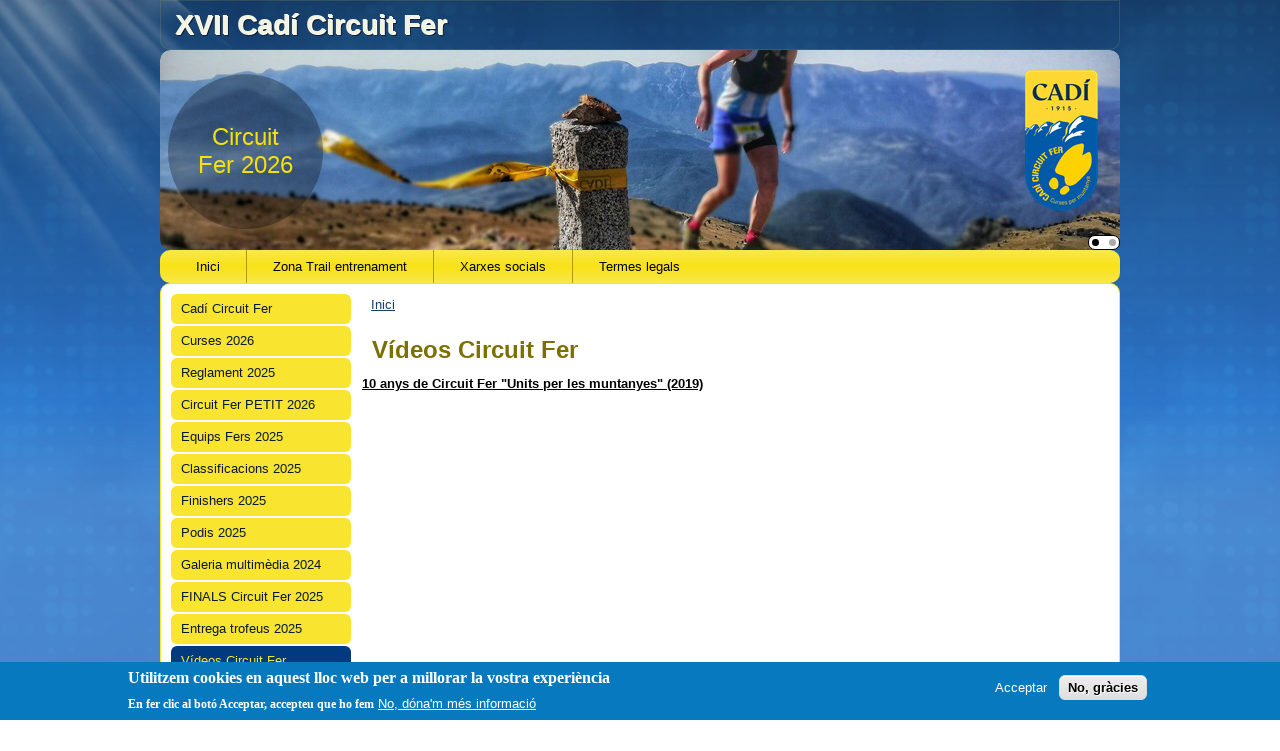

--- FILE ---
content_type: text/html; charset=utf-8
request_url: https://www.circuitfer.cat/video-promocional-circuit-fer
body_size: 4601
content:
<!DOCTYPE html PUBLIC "-//W3C//DTD XHTML+RDFa 1.0//EN" "http://www.w3.org/MarkUp/DTD/xhtml-rdfa-1.dtd">
<html xmlns="http://www.w3.org/1999/xhtml" xml:lang="ca" version="XHTML+RDFa 1.0" dir="ltr"
  
  xmlns:content="http://purl.org/rss/1.0/modules/content/"
  xmlns:dc="http://purl.org/dc/terms/"
  xmlns:foaf="http://xmlns.com/foaf/0.1/"
  xmlns:og="http://ogp.me/ns#"
  xmlns:rdfs="http://www.w3.org/2000/01/rdf-schema#"
  xmlns:sioc="http://rdfs.org/sioc/ns#"
  xmlns:sioct="http://rdfs.org/sioc/types#"
  xmlns:skos="http://www.w3.org/2004/02/skos/core#"
  xmlns:xsd="http://www.w3.org/2001/XMLSchema#">

<head profile="http://www.w3.org/1999/xhtml/vocab">
  <meta http-equiv="Content-Type" content="text/html; charset=utf-8" />
<meta name="Generator" content="Drupal 7 (http://drupal.org)" />
<link rel="canonical" href="/video-promocional-circuit-fer" />
<link rel="shortlink" href="/node/76" />
<link rel="shortcut icon" href="https://www.circuitfer.cat/misc/favicon.ico" type="image/vnd.microsoft.icon" />
  <title>Vídeos Circuit Fer | XVII Cadí Circuit Fer</title>
  <link type="text/css" rel="stylesheet" href="https://www.circuitfer.cat/sites/default/files/css/css_xE-rWrJf-fncB6ztZfd2huxqgxu4WO-qwma6Xer30m4.css" media="all" />
<link type="text/css" rel="stylesheet" href="https://www.circuitfer.cat/sites/default/files/css/css_vZ7OMldNxT0kN_1nW7_5iIquAxAdcU-aJ-ucVab5t40.css" media="all" />
<link type="text/css" rel="stylesheet" href="https://www.circuitfer.cat/sites/default/files/css/css_DXc_iBygVNgyM4Jiwwy14Hc2nI7IDJwqUylFxPSd2vM.css" media="all" />
<link type="text/css" rel="stylesheet" href="https://www.circuitfer.cat/sites/default/files/css/css_3GZwUvb5wn04sUvv-WP0GN6Lt-IoabrV-VHlgZyR_4Y.css" media="screen" />
<link type="text/css" rel="stylesheet" href="https://www.circuitfer.cat/sites/default/files/css/css_ftP3fPyFecRt-rugFQtmNqZL27mq9gXmGCVyjgIXbu4.css" media="all" />
  <script type="text/javascript" src="https://www.circuitfer.cat/sites/default/files/js/js_YD9ro0PAqY25gGWrTki6TjRUG8TdokmmxjfqpNNfzVU.js"></script>
<script type="text/javascript" src="https://www.circuitfer.cat/sites/default/files/js/js_TVTqjz8JHRb2KK9hlzuk0YsjzD013dKyYX_OTz-2VXU.js"></script>
<script type="text/javascript" src="https://www.circuitfer.cat/sites/default/files/js/js_UTjQzupkaHLcizqYRNTs5dsiymrINL--IBx_PU3Dfek.js"></script>
<script type="text/javascript">
<!--//--><![CDATA[//><!--
jQuery.extend(Drupal.settings, {"basePath":"\/","pathPrefix":"","setHasJsCookie":0,"ajaxPageState":{"theme":"circuitfer1401030","theme_token":"Z_b-3d1yDdqT05YFMgjmDNejK0TYYfMGd_MG7TpOKxw","js":{"0":1,"sites\/all\/modules\/eu_cookie_compliance\/js\/eu_cookie_compliance.min.js":1,"misc\/jquery.js":1,"misc\/jquery-extend-3.4.0.js":1,"misc\/jquery-html-prefilter-3.5.0-backport.js":1,"misc\/jquery.once.js":1,"misc\/drupal.js":1,"sites\/all\/modules\/eu_cookie_compliance\/js\/jquery.cookie-1.4.1.min.js":1,"public:\/\/languages\/ca_cItRtGqelTUzPVbxzL3POtdhmMsHboOB6-c6bBLCRYw.js":1},"css":{"modules\/system\/system.base.css":1,"modules\/system\/system.menus.css":1,"modules\/system\/system.messages.css":1,"modules\/system\/system.theme.css":1,"modules\/comment\/comment.css":1,"modules\/field\/theme\/field.css":1,"modules\/node\/node.css":1,"modules\/search\/search.css":1,"modules\/user\/user.css":1,"sites\/all\/modules\/views\/css\/views.css":1,"sites\/all\/modules\/ckeditor\/css\/ckeditor.css":1,"sites\/all\/modules\/ctools\/css\/ctools.css":1,"sites\/all\/modules\/panels\/css\/panels.css":1,"sites\/all\/modules\/eu_cookie_compliance\/css\/eu_cookie_compliance.css":1,"public:\/\/ctools\/css\/8695a9d3e23511e74e4cde79b7ae1666.css":1,"sites\/all\/themes\/circuitfer1401030\/style.css":1,"sites\/all\/themes\/circuitfer1401030\/style.responsive.css":1}},"eu_cookie_compliance":{"cookie_policy_version":"1.0.0","popup_enabled":1,"popup_agreed_enabled":0,"popup_hide_agreed":0,"popup_clicking_confirmation":false,"popup_scrolling_confirmation":false,"popup_html_info":"\u003Cdiv class=\u0022eu-cookie-compliance-banner eu-cookie-compliance-banner-info eu-cookie-compliance-banner--opt-in\u0022\u003E\n  \u003Cdiv class=\u0022popup-content info\u0022\u003E\n        \u003Cdiv id=\u0022popup-text\u0022\u003E\n      \u003Ch2\u003EUtilitzem cookies en aquest lloc web per a millorar la vostra experi\u00e8ncia\u003C\/h2\u003E\n\u003Cp\u003EEn fer clic al bot\u00f3 Acceptar, accepteu que ho fem\u003C\/p\u003E\n              \u003Cbutton type=\u0022button\u0022 class=\u0022find-more-button eu-cookie-compliance-more-button\u0022\u003ENo, d\u00f3na\u0027m m\u00e9s informaci\u00f3\u003C\/button\u003E\n          \u003C\/div\u003E\n    \n    \u003Cdiv id=\u0022popup-buttons\u0022 class=\u0022\u0022\u003E\n            \u003Cbutton type=\u0022button\u0022 class=\u0022agree-button eu-cookie-compliance-secondary-button\u0022\u003EAcceptar\u003C\/button\u003E\n              \u003Cbutton type=\u0022button\u0022 class=\u0022decline-button eu-cookie-compliance-default-button\u0022 \u003ENo, gr\u00e0cies\u003C\/button\u003E\n          \u003C\/div\u003E\n  \u003C\/div\u003E\n\u003C\/div\u003E","use_mobile_message":false,"mobile_popup_html_info":"\u003Cdiv class=\u0022eu-cookie-compliance-banner eu-cookie-compliance-banner-info eu-cookie-compliance-banner--opt-in\u0022\u003E\n  \u003Cdiv class=\u0022popup-content info\u0022\u003E\n        \u003Cdiv id=\u0022popup-text\u0022\u003E\n      \u003Ch2\u003EWe use cookies on this site to enhance your user experience\u003C\/h2\u003E\n\u003Cp\u003EBy tapping the Accept button, you agree to us doing so.\u003C\/p\u003E\n              \u003Cbutton type=\u0022button\u0022 class=\u0022find-more-button eu-cookie-compliance-more-button\u0022\u003ENo, d\u00f3na\u0027m m\u00e9s informaci\u00f3\u003C\/button\u003E\n          \u003C\/div\u003E\n    \n    \u003Cdiv id=\u0022popup-buttons\u0022 class=\u0022\u0022\u003E\n            \u003Cbutton type=\u0022button\u0022 class=\u0022agree-button eu-cookie-compliance-secondary-button\u0022\u003EAcceptar\u003C\/button\u003E\n              \u003Cbutton type=\u0022button\u0022 class=\u0022decline-button eu-cookie-compliance-default-button\u0022 \u003ENo, gr\u00e0cies\u003C\/button\u003E\n          \u003C\/div\u003E\n  \u003C\/div\u003E\n\u003C\/div\u003E\n","mobile_breakpoint":"768","popup_html_agreed":"\u003Cdiv\u003E\n  \u003Cdiv class=\u0022popup-content agreed\u0022\u003E\n    \u003Cdiv id=\u0022popup-text\u0022\u003E\n      \u003Ch2\u003EThank you for accepting cookies\u003C\/h2\u003E\n\u003Cp\u003EYou can now hide this message or find out more about cookies.\u003C\/p\u003E\n    \u003C\/div\u003E\n    \u003Cdiv id=\u0022popup-buttons\u0022\u003E\n      \u003Cbutton type=\u0022button\u0022 class=\u0022hide-popup-button eu-cookie-compliance-hide-button\u0022\u003EHide\u003C\/button\u003E\n              \u003Cbutton type=\u0022button\u0022 class=\u0022find-more-button eu-cookie-compliance-more-button-thank-you\u0022 \u003EMore info\u003C\/button\u003E\n          \u003C\/div\u003E\n  \u003C\/div\u003E\n\u003C\/div\u003E","popup_use_bare_css":false,"popup_height":"auto","popup_width":"100%","popup_delay":1000,"popup_link":"\/","popup_link_new_window":1,"popup_position":null,"fixed_top_position":1,"popup_language":"ca","store_consent":false,"better_support_for_screen_readers":0,"reload_page":0,"domain":"","domain_all_sites":0,"popup_eu_only_js":0,"cookie_lifetime":"100","cookie_session":false,"disagree_do_not_show_popup":0,"method":"opt_in","allowed_cookies":"","withdraw_markup":"\u003Cbutton type=\u0022button\u0022 class=\u0022eu-cookie-withdraw-tab\u0022\u003EPrivacy settings\u003C\/button\u003E\n\u003Cdiv class=\u0022eu-cookie-withdraw-banner\u0022\u003E\n  \u003Cdiv class=\u0022popup-content info\u0022\u003E\n    \u003Cdiv id=\u0022popup-text\u0022\u003E\n      \u003Ch2\u003EWe use cookies on this site to enhance your user experience\u003C\/h2\u003E\n\u003Cp\u003EYou have given your consent for us to set cookies.\u003C\/p\u003E\n    \u003C\/div\u003E\n    \u003Cdiv id=\u0022popup-buttons\u0022\u003E\n      \u003Cbutton type=\u0022button\u0022 class=\u0022eu-cookie-withdraw-button\u0022\u003EWithdraw consent\u003C\/button\u003E\n    \u003C\/div\u003E\n  \u003C\/div\u003E\n\u003C\/div\u003E\n","withdraw_enabled":false,"withdraw_button_on_info_popup":0,"cookie_categories":[],"cookie_categories_details":[],"enable_save_preferences_button":1,"cookie_name":"","cookie_value_disagreed":"0","cookie_value_agreed_show_thank_you":"1","cookie_value_agreed":"2","containing_element":"body","automatic_cookies_removal":1,"close_button_action":"close_banner"}});
//--><!]]>
</script>
<script>if ('undefined' != typeof jQuery) document._artxJQueryBackup = jQuery;</script>
<script type="text/javascript" src="/sites/all/themes/circuitfer1401030/jquery.js"></script>
<script>jQuery.noConflict();</script>
<script type="text/javascript" src="/sites/all/themes/circuitfer1401030/script.js"></script>
<script type="text/javascript" src="/sites/all/themes/circuitfer1401030/script.responsive.js"></script>

<script>if (document._artxJQueryBackup) jQuery = document._artxJQueryBackup;</script>  <!-- Created by Artisteer v4.3.0.60745 -->

<meta name="viewport" content="initial-scale = 1.0, maximum-scale = 1.0, user-scalable = no, width = device-width" />

<!--[if lt IE 9]><script src="https://html5shiv.googlecode.com/svn/trunk/html5.js"></script><![endif]-->

<!--[if lte IE 7]><link rel="stylesheet" href="/sites/all/themes/circuitfer1401030/style.ie7.css" media="screen" /><![endif]-->



</head>
<body class="html not-front not-logged-in no-sidebars page-node page-node- page-node-76 node-type-page" >
    
<div id="art-main">
<header class="art-header">
    <div class="art-shapes">
        
            </div>

<div class="art-headline"><a href="/" title = "XVII Cadí Circuit Fer">XVII Cadí Circuit Fer</a></div>




                
                    
</header>
<div class="art-pageslider">

     <div class="art-shapes">
            </div>
<div class="art-slider art-slidecontainerpageslider" data-width="960" data-height="200">
    <div class="art-slider-inner">
<div class="art-slide-item art-slidepageslider0">

<div class="art-textblock art-slidepageslider0-object1911971110">
        <div class="art-slidepageslider0-object1911971110-text-container">
        <div class="art-slidepageslider0-object1911971110-text">Circuit Fer 2026<br /></div>
    </div>
    
</div>
</div>

<div class="art-slide-item art-slidepageslider2">

<div class="art-textblock art-slidepageslider2-object1435003599">
        <div class="art-slidepageslider2-object1435003599-text-container">
        <div class="art-slidepageslider2-object1435003599-text">III Embarrancada - IX Volta Peramola<br />I Mata-sants - VI Berén-St Quiri<br />XVII Arruix Santa Fe - XIX Escanyabocs<br />IV Cursa del Pla - XIX Trobada Aristot<br />IV Vertical Prat - XIII Travessa Transfronterera<br />VIII La Foranca - I Cambrils-Odèn<br />IX Marató Boumort</div>
    </div>
    
</div>
</div>

    </div>
</div>
<div class="art-slidenavigator art-slidenavigatorpageslider" data-left="1" data-top="1">
<a href="#" class="art-slidenavigatoritem"></a><a href="#" class="art-slidenavigatoritem"></a>
</div>


</div>
<nav class="art-nav">
     
      <div class="region region-navigation">
    <ul class=" art-hmenu "><li class="first leaf"><a href="/" title="">Inici</a></li>
<li class="collapsed"><a href="/clone-zona-trail-entrenament">Zona Trail entrenament</a></li>
<li class="collapsed"><a href="/xarxes-socials">Xarxes socials</a></li>
<li class="last leaf"><a href="/termes-legals">Termes legals</a></li>
</ul>  </div>
</nav>
<div class="art-sheet clearfix">
            <div id="tops" class="art-content-layout"><div class="art-content-layout-row"></div></div><div class="art-layout-wrapper">
                <div class="art-content-layout">
                    <div class="art-content-layout-row">
                        <div class="art-layout-cell art-sidebar1">  <div class="region region-vnavigation-left">
    <div class="block block-menu" id="block-menu-menu-men-"><div class="art-vmenublock clearfix">
        <div class="art-vmenublockcontent"><ul class=" art-vmenu "><li class="first leaf"><a href="/circuit-fer">Cadí Circuit Fer</a></li>
<li class="collapsed"><a href="/curses-2026">Curses 2026</a></li>
<li class="collapsed"><a href="/reglament-2025">Reglament 2025</a></li>
<li class="leaf"><a href="/circuit-fer-petit-2026">Circuit Fer PETIT 2026</a></li>
<li class="collapsed"><a href="/equips-2025">Equips Fers 2025</a></li>
<li class="collapsed"><a href="/classificacions-2025">Classificacions 2025</a></li>
<li class="collapsed"><a href="/finishers-2025">Finishers 2025</a></li>
<li class="collapsed"><a href="/podis-2025">Podis 2025</a></li>
<li class="collapsed"><a href="/content/galeria-multim%C3%A8dia-2024">Galeria multimèdia 2024</a></li>
<li class="collapsed"><a href="/finals-2025">FINALS Circuit Fer 2025</a></li>
<li class="collapsed"><a href="/entrega-trofeus-2025">Entrega trofeus 2025</a></li>
<li class="leaf active-trail"><a href="/video-promocional-circuit-fer" class="active-trail active">Vídeos Circuit Fer</a></li>
<li class="collapsed"><a href="/premi-finisher-i-equips">Premi finisher 2023</a></li>
<li class="collapsed"><a href="/leaders-2023">Leaders 2023</a></li>
<li class="last collapsed"><a href="/FER-historia">FER història</a></li>
</ul>
</div>
</div></div>
  </div>
</div>                        <div class="art-layout-cell art-content">
    <div class="breadcrumb-parent">
<article class="art-post art-article">
                                
                                                
                <div class="art-postcontent"><h2 class="element-invisible art-postheader">Esteu aquí</h2><div class="breadcrumb art-postcontent"><a href="/">Inici</a></div></div>


</article>    </div>



  <div class="region region-content">
    <div class="block block-system" id="block-system-main">
<div class="content">
<div id="node-76" class="node node-page" about="/video-promocional-circuit-fer" typeof="foaf:Document">
	<article class="art-post art-article">
                                <h1 class='art-postheader'><span class='art-postheadericon'>Vídeos Circuit Fer</span></h1><span property="dc:title" content="Vídeos Circuit Fer" class="rdf-meta element-hidden"></span>
                                                
                <div class="art-postcontent art-postcontent-0 clearfix"><div class="art-article">
    <div class="field field-name-body field-type-text-with-summary field-label-hidden"><div class="field-items"><div class="field-item even" property="content:encoded"><p><u><strong>10 anys de Circuit Fer "Units per les muntanyes" (2019)</strong></u></p>
<p><iframe frameborder="0" height="315" src="https://www.youtube.com/embed/tiHD3V6tnGM" width="560"></iframe></p>
<p><u><strong>Coneix el Circuit Fer, vine a córrer a les nostres muntanyes!!! (2015)</strong></u></p>
<p><iframe frameborder="0" height="360" src="https://www.youtube.com/embed/SacoWanSv34" width="640"></iframe></p>
</div></div></div>  </div>
</div>


</article>	</div>
</div>
</div>
  </div>


</div>
                    </div>
                </div>
            </div><div id="bottoms" class="art-content-layout"><div class="art-content-layout-row">        <div class="art-layout-cell">  <div class="region region-bottom2">
    <div class="block block-block" id="block-block-3">
<div class="art-block clearfix">
        <div class="art-blockheader"><h3 class="t subject">
  Twitter</h3>
</div>        <div class="art-blockcontent"><p><a class="twitter-timeline" href="https://twitter.com/CircuitFer?ref_src=twsrc%5Etfw">Tweets by CircuitFer</a></p>
</div>
</div></div>
  </div>
</div></div></div><footer class="art-footer">
<p>Copyright © Circuit Fer</p>
</footer>

    </div>
</div>

  <script type="text/javascript">
<!--//--><![CDATA[//><!--
window.eu_cookie_compliance_cookie_name = "";
//--><!]]>
</script>
<script type="text/javascript" src="https://www.circuitfer.cat/sites/default/files/js/js_9Rus79ChiI2hXGY4ky82J2TDHJZsnYE02SAHZrAw2QQ.js"></script>
</body>
</html>

--- FILE ---
content_type: text/css
request_url: https://www.circuitfer.cat/sites/default/files/css/css_3GZwUvb5wn04sUvv-WP0GN6Lt-IoabrV-VHlgZyR_4Y.css
body_size: 11392
content:
#art-main{background:#2462A8 url(/sites/all/themes/circuitfer1401030/images/page.png) scroll;background:url(/sites/all/themes/circuitfer1401030/images/pageglare.png) no-repeat,-webkit-linear-gradient(top,rgba(12,32,56,0.09) 0,rgba(67,136,215,0.14) 400px,rgba(111,164,224,0.17) 500px) no-repeat,url(/sites/all/themes/circuitfer1401030/images/page.png),-webkit-linear-gradient(top,#14365D 0,#2D7AD2 400px,#4A8DD9 500px) no-repeat;background:url(/sites/all/themes/circuitfer1401030/images/pageglare.png) no-repeat,-moz-linear-gradient(top,rgba(12,32,56,0.09) 0,rgba(67,136,215,0.14) 400px,rgba(111,164,224,0.17) 500px) no-repeat,url(/sites/all/themes/circuitfer1401030/images/page.png),-moz-linear-gradient(top,#14365D 0,#2D7AD2 400px,#4A8DD9 500px) no-repeat;background:url(/sites/all/themes/circuitfer1401030/images/pageglare.png) no-repeat,-o-linear-gradient(top,rgba(12,32,56,0.09) 0,rgba(67,136,215,0.14) 400px,rgba(111,164,224,0.17) 500px) no-repeat,url(/sites/all/themes/circuitfer1401030/images/page.png),-o-linear-gradient(top,#14365D 0,#2D7AD2 400px,#4A8DD9 500px) no-repeat;background:url(/sites/all/themes/circuitfer1401030/images/pageglare.png) no-repeat,-ms-linear-gradient(top,rgba(12,32,56,0.09) 0,rgba(67,136,215,0.14) 400px,rgba(111,164,224,0.17) 500px) no-repeat,url(/sites/all/themes/circuitfer1401030/images/page.png),-ms-linear-gradient(top,#14365D 0,#2D7AD2 400px,#4A8DD9 500px) no-repeat;-svg-background:url(/sites/all/themes/circuitfer1401030/images/pageglare.png) no-repeat,linear-gradient(top,rgba(12,32,56,0.09) 0,rgba(67,136,215,0.14) 400px,rgba(111,164,224,0.17) 500px) no-repeat,url(/sites/all/themes/circuitfer1401030/images/page.png),linear-gradient(top,#14365D 0,#2D7AD2 400px,#4A8DD9 500px) no-repeat;background:url(/sites/all/themes/circuitfer1401030/images/pageglare.png) no-repeat,linear-gradient(to bottom,rgba(12,32,56,0.09) 0,rgba(67,136,215,0.14) 400px,rgba(111,164,224,0.17) 500px) no-repeat,url(/sites/all/themes/circuitfer1401030/images/page.png),linear-gradient(to bottom,#14365D 0,#2D7AD2 400px,#4A8DD9 500px) no-repeat;margin:0 auto;font-size:13px;font-family:'Century Gothic',Arial,'Arial Unicode MS',Helvetica,Sans-Serif;font-weight:normal;font-style:normal;text-align:justify;position:relative;width:100%;min-height:100%;left:0;top:0;cursor:default;overflow:hidden;}table,ul.art-hmenu{font-size:13px;font-family:'Century Gothic',Arial,'Arial Unicode MS',Helvetica,Sans-Serif;font-weight:normal;font-style:normal;text-align:justify;}h1,h2,h3,h4,h5,h6,p,a,ul,ol,li{margin:0;padding:0;}.art-button{border-collapse:separate;-webkit-background-origin:border !important;-moz-background-origin:border !important;background-origin:border-box !important;background:#286EBD;background:-webkit-linear-gradient(top,#317DD3 0,#2D7AD2 4%,#2566B1 40%,#2564AD 50%,#2566B1 60%,#2D7AD2 96%,#317DD3 100%) no-repeat;background:-moz-linear-gradient(top,#317DD3 0,#2D7AD2 4%,#2566B1 40%,#2564AD 50%,#2566B1 60%,#2D7AD2 96%,#317DD3 100%) no-repeat;background:-o-linear-gradient(top,#317DD3 0,#2D7AD2 4%,#2566B1 40%,#2564AD 50%,#2566B1 60%,#2D7AD2 96%,#317DD3 100%) no-repeat;background:-ms-linear-gradient(top,#317DD3 0,#2D7AD2 4%,#2566B1 40%,#2564AD 50%,#2566B1 60%,#2D7AD2 96%,#317DD3 100%) no-repeat;-svg-background:linear-gradient(top,#317DD3 0,#2D7AD2 4%,#2566B1 40%,#2564AD 50%,#2566B1 60%,#2D7AD2 96%,#317DD3 100%) no-repeat;background:linear-gradient(to bottom,#317DD3 0,#2D7AD2 4%,#2566B1 40%,#2564AD 50%,#2566B1 60%,#2D7AD2 96%,#317DD3 100%) no-repeat;-webkit-border-radius:4px;-moz-border-radius:4px;border-radius:4px;-webkit-box-shadow:0 0 5px 3px rgba(0,0,0,0.1);-moz-box-shadow:0 0 5px 3px rgba(0,0,0,0.1);box-shadow:0 0 5px 3px rgba(0,0,0,0.1);border:1px solid #205897;padding:0 15px;margin:0 auto;height:27px;}.art-postcontent,.art-postheadericons,.art-postfootericons,.art-blockcontent,ul.art-vmenu a{text-align:left;}.art-postcontent,.art-postcontent li,.art-postcontent table,.art-postcontent a,.art-postcontent a:link,.art-postcontent a:visited,.art-postcontent a.visited,.art-postcontent a:hover,.art-postcontent a.hovered{font-family:'Century Gothic',Arial,'Arial Unicode MS',Helvetica,Sans-Serif;}.art-postcontent p{margin:12px 10px 12px 0;}.art-postcontent h1,.art-postcontent h1 a,.art-postcontent h1 a:link,.art-postcontent h1 a:visited,.art-postcontent h1 a:hover,.art-postcontent h2,.art-postcontent h2 a,.art-postcontent h2 a:link,.art-postcontent h2 a:visited,.art-postcontent h2 a:hover,.art-postcontent h3,.art-postcontent h3 a,.art-postcontent h3 a:link,.art-postcontent h3 a:visited,.art-postcontent h3 a:hover,.art-postcontent h4,.art-postcontent h4 a,.art-postcontent h4 a:link,.art-postcontent h4 a:visited,.art-postcontent h4 a:hover,.art-postcontent h5,.art-postcontent h5 a,.art-postcontent h5 a:link,.art-postcontent h5 a:visited,.art-postcontent h5 a:hover,.art-postcontent h6,.art-postcontent h6 a,.art-postcontent h6 a:link,.art-postcontent h6 a:visited,.art-postcontent h6 a:hover,.art-blockheader .t,.art-blockheader .t a,.art-blockheader .t a:link,.art-blockheader .t a:visited,.art-blockheader .t a:hover,.art-vmenublockheader .t,.art-vmenublockheader .t a,.art-vmenublockheader .t a:link,.art-vmenublockheader .t a:visited,.art-vmenublockheader .t a:hover,.art-headline,.art-headline a,.art-headline a:link,.art-headline a:visited,.art-headline a:hover,.art-slogan,.art-slogan a,.art-slogan a:link,.art-slogan a:visited,.art-slogan a:hover,.art-postheader,.art-postheader a,.art-postheader a:link,.art-postheader a:visited,.art-postheader a:hover{font-size:31px;font-family:'Century Gothic',Arial,'Arial Unicode MS',Helvetica,Sans-Serif;font-weight:bold;font-style:normal;text-align:left;}.art-postcontent a,.art-postcontent a:link{font-family:'Century Gothic',Arial,'Arial Unicode MS',Helvetica,Sans-Serif;text-decoration:underline;color:#173F6D;}.art-postcontent a:visited,.art-postcontent a.visited{font-family:'Century Gothic',Arial,'Arial Unicode MS',Helvetica,Sans-Serif;text-decoration:underline;color:#5B97DC;}.art-postcontent  a:hover,.art-postcontent a.hover{font-family:'Century Gothic',Arial,'Arial Unicode MS',Helvetica,Sans-Serif;text-decoration:none;color:#817404;}.art-postcontent h1{color:#000000;font-size:31px;font-family:'Century Gothic',Arial,'Arial Unicode MS',Helvetica,Sans-Serif;font-weight:bold;font-style:normal;text-align:left;}.art-blockcontent h1{font-size:31px;font-family:'Century Gothic',Arial,'Arial Unicode MS',Helvetica,Sans-Serif;font-weight:bold;font-style:normal;text-align:left;}.art-postcontent h1 a,.art-postcontent h1 a:link,.art-postcontent h1 a:hover,.art-postcontent h1 a:visited,.art-blockcontent h1 a,.art-blockcontent h1 a:link,.art-blockcontent h1 a:hover,.art-blockcontent h1 a:visited{font-size:31px;font-family:'Century Gothic',Arial,'Arial Unicode MS',Helvetica,Sans-Serif;font-weight:bold;font-style:normal;text-align:left;}.art-postcontent h2{color:#000000;font-size:24px;font-family:'Century Gothic',Arial,'Arial Unicode MS',Helvetica,Sans-Serif;font-weight:bold;font-style:normal;text-align:left;}.art-blockcontent h2{font-size:24px;font-family:'Century Gothic',Arial,'Arial Unicode MS',Helvetica,Sans-Serif;font-weight:bold;font-style:normal;text-align:left;}.art-postcontent h2 a,.art-postcontent h2 a:link,.art-postcontent h2 a:hover,.art-postcontent h2 a:visited,.art-blockcontent h2 a,.art-blockcontent h2 a:link,.art-blockcontent h2 a:hover,.art-blockcontent h2 a:visited{font-size:24px;font-family:'Century Gothic',Arial,'Arial Unicode MS',Helvetica,Sans-Serif;font-weight:bold;font-style:normal;text-align:left;}.art-postcontent h3{color:#000000;margin:10px 0;font-size:20px;font-family:'Century Gothic',Arial,'Arial Unicode MS',Helvetica,Sans-Serif;font-weight:bold;font-style:normal;text-align:left;}.art-blockcontent h3{margin:10px 0;font-size:20px;font-family:'Century Gothic',Arial,'Arial Unicode MS',Helvetica,Sans-Serif;font-weight:bold;font-style:normal;text-align:left;}.art-postcontent h3 a,.art-postcontent h3 a:link,.art-postcontent h3 a:hover,.art-postcontent h3 a:visited,.art-blockcontent h3 a,.art-blockcontent h3 a:link,.art-blockcontent h3 a:hover,.art-blockcontent h3 a:visited{font-size:20px;font-family:'Century Gothic',Arial,'Arial Unicode MS',Helvetica,Sans-Serif;font-weight:bold;font-style:normal;text-align:left;}.art-postcontent h4{color:#000000;margin-top:0;margin-bottom:0;font-size:14px;font-family:'Century Gothic',Arial,'Arial Unicode MS',Helvetica,Sans-Serif;font-weight:bold;font-style:normal;text-align:left;}.art-blockcontent h4{margin-top:0;margin-bottom:0;font-size:14px;font-family:'Century Gothic',Arial,'Arial Unicode MS',Helvetica,Sans-Serif;font-weight:bold;font-style:normal;text-align:left;}.art-postcontent h4 a,.art-postcontent h4 a:link,.art-postcontent h4 a:hover,.art-postcontent h4 a:visited,.art-blockcontent h4 a,.art-blockcontent h4 a:link,.art-blockcontent h4 a:hover,.art-blockcontent h4 a:visited{font-size:14px;font-family:'Century Gothic',Arial,'Arial Unicode MS',Helvetica,Sans-Serif;font-weight:bold;font-style:normal;text-align:left;}.art-postcontent h5{color:#000000;font-size:15px;font-family:'Century Gothic',Arial,'Arial Unicode MS',Helvetica,Sans-Serif;font-weight:bold;font-style:normal;text-align:left;}.art-blockcontent h5{font-size:15px;font-family:'Century Gothic',Arial,'Arial Unicode MS',Helvetica,Sans-Serif;font-weight:bold;font-style:normal;text-align:left;}.art-postcontent h5 a,.art-postcontent h5 a:link,.art-postcontent h5 a:hover,.art-postcontent h5 a:visited,.art-blockcontent h5 a,.art-blockcontent h5 a:link,.art-blockcontent h5 a:hover,.art-blockcontent h5 a:visited{font-size:15px;font-family:'Century Gothic',Arial,'Arial Unicode MS',Helvetica,Sans-Serif;font-weight:bold;font-style:normal;text-align:left;}.art-postcontent h6{color:#000000;font-size:15px;font-family:'Century Gothic',Arial,'Arial Unicode MS',Helvetica,Sans-Serif;font-weight:bold;font-style:normal;text-align:left;}.art-blockcontent h6{font-size:15px;font-family:'Century Gothic',Arial,'Arial Unicode MS',Helvetica,Sans-Serif;font-weight:bold;font-style:normal;text-align:left;}.art-postcontent h6 a,.art-postcontent h6 a:link,.art-postcontent h6 a:hover,.art-postcontent h6 a:visited,.art-blockcontent h6 a,.art-blockcontent h6 a:link,.art-blockcontent h6 a:hover,.art-blockcontent h6 a:visited{font-size:15px;font-family:'Century Gothic',Arial,'Arial Unicode MS',Helvetica,Sans-Serif;font-weight:bold;font-style:normal;text-align:left;}header,footer,article,nav,#art-hmenu-bg,.art-sheet,.art-hmenu a,.art-vmenu a,.art-slidenavigator > a,.art-checkbox:before,.art-radiobutton:before{-webkit-background-origin:border !important;-moz-background-origin:border !important;background-origin:border-box !important;}header,footer,article,nav,#art-hmenu-bg,.art-sheet,.art-slidenavigator > a,.art-checkbox:before,.art-radiobutton:before{display:block;-webkit-box-sizing:border-box;-moz-box-sizing:border-box;box-sizing:border-box;}ul{list-style-type:none;}ol{list-style-position:inside;}html,body{height:100%;}html{-ms-text-size-adjust:100%;-webkit-text-size-adjust:100%;}body{padding:0;margin:0;min-width:960px;color:#000000;}.art-header:before,#art-header-bg:before,.art-layout-cell:before,.art-layout-wrapper:before,.art-footer:before,.art-nav:before,#art-hmenu-bg:before,.art-sheet:before{width:100%;content:" ";display:table;border-collapse:collapse;border-spacing:0;}.art-header:after,#art-header-bg:after,.art-layout-cell:after,.art-layout-wrapper:after,.art-footer:after,.art-nav:after,#art-hmenu-bg:after,.art-sheet:after,.cleared,.clearfix:after{clear:both;font:0/0 serif;display:block;content:" ";}form{padding:0 !important;margin:0 !important;}table.position{position:relative;width:100%;table-layout:fixed;}li h1,.art-postcontent li h1,.art-blockcontent li h1{margin:1px;}li h2,.art-postcontent li h2,.art-blockcontent li h2{margin:1px;}li h3,.art-postcontent li h3,.art-blockcontent li h3{margin:1px;}li h4,.art-postcontent li h4,.art-blockcontent li h4{margin:1px;}li h5,.art-postcontent li h5,.art-blockcontent li h5{margin:1px;}li h6,.art-postcontent li h6,.art-blockcontent li h6{margin:1px;}li p,.art-postcontent li p,.art-blockcontent li p{margin:1px;}.art-shapes{position:absolute;top:0;right:0;bottom:0;left:0;overflow:hidden;z-index:0;}.art-slider-inner{position:relative;overflow:hidden;width:100%;height:100%;}.art-slidenavigator > a{display:inline-block;vertical-align:middle;outline-style:none;font-size:1px;}.art-slidenavigator > a:last-child{margin-right:0 !important;}.art-headline{display:inline-block;position:absolute;min-width:50px;top:11px;left:2.15%;margin-left:-3px !important;line-height:100%;-webkit-transform:rotate(0deg);-moz-transform:rotate(0deg);-o-transform:rotate(0deg);-ms-transform:rotate(0deg);transform:rotate(0deg);z-index:101;}.art-headline,.art-headline a,.art-headline a:link,.art-headline a:visited,.art-headline a:hover{font-size:28px;font-family:'Century Gothic',Arial,'Arial Unicode MS',Helvetica,Sans-Serif;font-weight:bold;font-style:normal;text-decoration:none;text-align:left;text-shadow:1.4px 1.4px 0px rgb(255,255,255),2.1px 2.1px 0px rgba(23,23,23,0.8);padding:0;margin:0;color:#F2F4E1 !important;white-space:nowrap;}.art-slidepageslider0-object1911971110 h1,.art-slidepageslider0-object1911971110 h2,.art-slidepageslider0-object1911971110 h3,.art-slidepageslider0-object1911971110 h4,.art-slidepageslider0-object1911971110 h5,.art-slidepageslider0-object1911971110 h6,.art-slidepageslider0-object1911971110 p,.art-slidepageslider0-object1911971110 a,.art-slidepageslider0-object1911971110 ul,.art-slidepageslider0-object1911971110 ol,.art-slidepageslider0-object1911971110 li{line-height:100%;}.art-slidepageslider0-object1911971110{position:absolute;top:24px;left:0.75%;margin-left:-1px !important;-webkit-transform:rotate(0deg);-moz-transform:rotate(0deg);-o-transform:rotate(0deg);-ms-transform:rotate(0deg);transform:rotate(0deg);overflow:hidden;z-index:5;width:155px;height:155px;}.default-responsive .art-slidepageslider0-object1911971110{}.art-slidepageslider0-object1911971110-text-container{display:table;}.art-slidepageslider0-object1911971110-text{display:table-cell;outline-style:none;padding:32px 23px !important;height:91px;width:109px;word-wrap:break-word;}.default-responsive .art-slidepageslider0-object1911971110-text{height:auto;}.art-slidepageslider0-object1911971110-text,.art-slidepageslider0-object1911971110-text a.art-rss-tag-icon,.art-slidepageslider0-object1911971110-text a.art-facebook-tag-icon,.art-slidepageslider0-object1911971110-text a.art-twitter-tag-icon,.art-slidepageslider0-object1911971110-text a.art-tumblr-tag-icon,.art-slidepageslider0-object1911971110-text a.art-pinterest-tag-icon,.art-slidepageslider0-object1911971110-text a.art-vimeo-tag-icon,.art-slidepageslider0-object1911971110-text a.art-youtube-tag-icon,.art-slidepageslider0-object1911971110-text a.art-linkedin-tag-icon{font-size:24px;font-family:Tahoma,Arial,Helvetica,Sans-Serif;text-align:center;vertical-align:middle;color:#F7DF08 !important;}.art-slidepageslider0-object1911971110-text a.art-rss-tag-icon,.art-slidepageslider0-object1911971110-text a.art-facebook-tag-icon,.art-slidepageslider0-object1911971110-text a.art-twitter-tag-icon,.art-slidepageslider0-object1911971110-text a.art-tumblr-tag-icon,.art-slidepageslider0-object1911971110-text a.art-pinterest-tag-icon,.art-slidepageslider0-object1911971110-text a.art-vimeo-tag-icon,.art-slidepageslider0-object1911971110-text a.art-youtube-tag-icon,.art-slidepageslider0-object1911971110-text a.art-linkedin-tag-icon{width:100%;}.default-responsive .art-slidepageslider0-object1911971110-text a.art-rss-tag-icon,.default-responsive .art-slidepageslider0-object1911971110-text a.art-facebook-tag-icon,.default-responsive .art-slidepageslider0-object1911971110-text a.art-twitter-tag-icon,.default-responsive .art-slidepageslider0-object1911971110-text a.art-tumblr-tag-icon,.default-responsive .art-slidepageslider0-object1911971110-text a.art-pinterest-tag-icon,.default-responsive .art-slidepageslider0-object1911971110-text a.art-vimeo-tag-icon,.default-responsive .art-slidepageslider0-object1911971110-text a.art-youtube-tag-icon,.default-responsive .art-slidepageslider0-object1911971110-text a.art-linkedin-tag-icon{width:auto;}.art-textblock ul > li{background-position-y:5px !important;}.art-slidepageslider1-object984755390 h1,.art-slidepageslider1-object984755390 h2,.art-slidepageslider1-object984755390 h3,.art-slidepageslider1-object984755390 h4,.art-slidepageslider1-object984755390 h5,.art-slidepageslider1-object984755390 h6,.art-slidepageslider1-object984755390 p,.art-slidepageslider1-object984755390 a,.art-slidepageslider1-object984755390 ul,.art-slidepageslider1-object984755390 ol,.art-slidepageslider1-object984755390 li{line-height:100%;}.art-slidepageslider1-object984755390{position:absolute;top:9px;left:96.8%;margin-left:-263px !important;-webkit-transform:rotate(0deg);-moz-transform:rotate(0deg);-o-transform:rotate(0deg);-ms-transform:rotate(0deg);transform:rotate(0deg);overflow:hidden;z-index:5;width:272px;height:48px;}.default-responsive .art-slidepageslider1-object984755390{}.art-slidepageslider1-object984755390-text-container{display:table;}.art-slidepageslider1-object984755390-text{display:table-cell;outline-style:none;padding:0px 0px !important;height:48px;width:272px;word-wrap:break-word;}.default-responsive .art-slidepageslider1-object984755390-text{height:auto;}.art-slidepageslider1-object984755390-text,.art-slidepageslider1-object984755390-text a.art-rss-tag-icon,.art-slidepageslider1-object984755390-text a.art-facebook-tag-icon,.art-slidepageslider1-object984755390-text a.art-twitter-tag-icon,.art-slidepageslider1-object984755390-text a.art-tumblr-tag-icon,.art-slidepageslider1-object984755390-text a.art-pinterest-tag-icon,.art-slidepageslider1-object984755390-text a.art-vimeo-tag-icon,.art-slidepageslider1-object984755390-text a.art-youtube-tag-icon,.art-slidepageslider1-object984755390-text a.art-linkedin-tag-icon{font-size:26px;font-family:Tahoma,Arial,Helvetica,Sans-Serif;text-align:center;vertical-align:middle;color:#F9E42F !important;}.art-slidepageslider1-object984755390-text a.art-rss-tag-icon,.art-slidepageslider1-object984755390-text a.art-facebook-tag-icon,.art-slidepageslider1-object984755390-text a.art-twitter-tag-icon,.art-slidepageslider1-object984755390-text a.art-tumblr-tag-icon,.art-slidepageslider1-object984755390-text a.art-pinterest-tag-icon,.art-slidepageslider1-object984755390-text a.art-vimeo-tag-icon,.art-slidepageslider1-object984755390-text a.art-youtube-tag-icon,.art-slidepageslider1-object984755390-text a.art-linkedin-tag-icon{width:100%;}.default-responsive .art-slidepageslider1-object984755390-text a.art-rss-tag-icon,.default-responsive .art-slidepageslider1-object984755390-text a.art-facebook-tag-icon,.default-responsive .art-slidepageslider1-object984755390-text a.art-twitter-tag-icon,.default-responsive .art-slidepageslider1-object984755390-text a.art-tumblr-tag-icon,.default-responsive .art-slidepageslider1-object984755390-text a.art-pinterest-tag-icon,.default-responsive .art-slidepageslider1-object984755390-text a.art-vimeo-tag-icon,.default-responsive .art-slidepageslider1-object984755390-text a.art-youtube-tag-icon,.default-responsive .art-slidepageslider1-object984755390-text a.art-linkedin-tag-icon{width:auto;}.art-textblock ul > li{background-position-y:6px !important;}.art-slidepageslider1-object881974597 h1,.art-slidepageslider1-object881974597 h2,.art-slidepageslider1-object881974597 h3,.art-slidepageslider1-object881974597 h4,.art-slidepageslider1-object881974597 h5,.art-slidepageslider1-object881974597 h6,.art-slidepageslider1-object881974597 p,.art-slidepageslider1-object881974597 a,.art-slidepageslider1-object881974597 ul,.art-slidepageslider1-object881974597 ol,.art-slidepageslider1-object881974597 li{line-height:100%;}.art-slidepageslider1-object881974597{position:absolute;top:62px;left:52.65%;margin-left:-148px !important;-webkit-transform:rotate(0deg);-moz-transform:rotate(0deg);-o-transform:rotate(0deg);-ms-transform:rotate(0deg);transform:rotate(0deg);overflow:hidden;z-index:6;width:282px;height:109px;}.default-responsive .art-slidepageslider1-object881974597{}.art-slidepageslider1-object881974597-text-container{display:table;}.art-slidepageslider1-object881974597-text{display:table-cell;outline-style:none;padding:0px 0px !important;height:109px;width:282px;word-wrap:break-word;}.default-responsive .art-slidepageslider1-object881974597-text{height:auto;}.art-slidepageslider1-object881974597-text,.art-slidepageslider1-object881974597-text a.art-rss-tag-icon,.art-slidepageslider1-object881974597-text a.art-facebook-tag-icon,.art-slidepageslider1-object881974597-text a.art-twitter-tag-icon,.art-slidepageslider1-object881974597-text a.art-tumblr-tag-icon,.art-slidepageslider1-object881974597-text a.art-pinterest-tag-icon,.art-slidepageslider1-object881974597-text a.art-vimeo-tag-icon,.art-slidepageslider1-object881974597-text a.art-youtube-tag-icon,.art-slidepageslider1-object881974597-text a.art-linkedin-tag-icon{font-size:20px;font-family:Verdana,Geneva,Arial,Helvetica,Sans-Serif;text-align:center;vertical-align:middle;color:#013A7E !important;}.art-slidepageslider1-object881974597-text a.art-rss-tag-icon,.art-slidepageslider1-object881974597-text a.art-facebook-tag-icon,.art-slidepageslider1-object881974597-text a.art-twitter-tag-icon,.art-slidepageslider1-object881974597-text a.art-tumblr-tag-icon,.art-slidepageslider1-object881974597-text a.art-pinterest-tag-icon,.art-slidepageslider1-object881974597-text a.art-vimeo-tag-icon,.art-slidepageslider1-object881974597-text a.art-youtube-tag-icon,.art-slidepageslider1-object881974597-text a.art-linkedin-tag-icon{width:100%;}.default-responsive .art-slidepageslider1-object881974597-text a.art-rss-tag-icon,.default-responsive .art-slidepageslider1-object881974597-text a.art-facebook-tag-icon,.default-responsive .art-slidepageslider1-object881974597-text a.art-twitter-tag-icon,.default-responsive .art-slidepageslider1-object881974597-text a.art-tumblr-tag-icon,.default-responsive .art-slidepageslider1-object881974597-text a.art-pinterest-tag-icon,.default-responsive .art-slidepageslider1-object881974597-text a.art-vimeo-tag-icon,.default-responsive .art-slidepageslider1-object881974597-text a.art-youtube-tag-icon,.default-responsive .art-slidepageslider1-object881974597-text a.art-linkedin-tag-icon{width:auto;}.art-textblock ul > li{background-position-y:3px !important;}.art-slidepageslider1-object811799620 h1,.art-slidepageslider1-object811799620 h2,.art-slidepageslider1-object811799620 h3,.art-slidepageslider1-object811799620 h4,.art-slidepageslider1-object811799620 h5,.art-slidepageslider1-object811799620 h6,.art-slidepageslider1-object811799620 p,.art-slidepageslider1-object811799620 a,.art-slidepageslider1-object811799620 ul,.art-slidepageslider1-object811799620 ol,.art-slidepageslider1-object811799620 li{line-height:100%;}.art-slidepageslider1-object811799620{position:absolute;top:8px;left:52.11%;margin-left:-142px !important;-webkit-transform:rotate(0deg);-moz-transform:rotate(0deg);-o-transform:rotate(0deg);-ms-transform:rotate(0deg);transform:rotate(0deg);overflow:hidden;z-index:7;width:273px;height:48px;}.default-responsive .art-slidepageslider1-object811799620{}.art-slidepageslider1-object811799620-text-container{display:table;}.art-slidepageslider1-object811799620-text{display:table-cell;outline-style:none;padding:0px 0px !important;height:48px;width:273px;word-wrap:break-word;}.default-responsive .art-slidepageslider1-object811799620-text{height:auto;}.art-slidepageslider1-object811799620-text,.art-slidepageslider1-object811799620-text a.art-rss-tag-icon,.art-slidepageslider1-object811799620-text a.art-facebook-tag-icon,.art-slidepageslider1-object811799620-text a.art-twitter-tag-icon,.art-slidepageslider1-object811799620-text a.art-tumblr-tag-icon,.art-slidepageslider1-object811799620-text a.art-pinterest-tag-icon,.art-slidepageslider1-object811799620-text a.art-vimeo-tag-icon,.art-slidepageslider1-object811799620-text a.art-youtube-tag-icon,.art-slidepageslider1-object811799620-text a.art-linkedin-tag-icon{font-size:30px;font-family:Verdana,Geneva,Arial,Helvetica,Sans-Serif;text-align:center;vertical-align:middle;color:#B9C662 !important;}.art-slidepageslider1-object811799620-text a.art-rss-tag-icon,.art-slidepageslider1-object811799620-text a.art-facebook-tag-icon,.art-slidepageslider1-object811799620-text a.art-twitter-tag-icon,.art-slidepageslider1-object811799620-text a.art-tumblr-tag-icon,.art-slidepageslider1-object811799620-text a.art-pinterest-tag-icon,.art-slidepageslider1-object811799620-text a.art-vimeo-tag-icon,.art-slidepageslider1-object811799620-text a.art-youtube-tag-icon,.art-slidepageslider1-object811799620-text a.art-linkedin-tag-icon{width:100%;}.default-responsive .art-slidepageslider1-object811799620-text a.art-rss-tag-icon,.default-responsive .art-slidepageslider1-object811799620-text a.art-facebook-tag-icon,.default-responsive .art-slidepageslider1-object811799620-text a.art-twitter-tag-icon,.default-responsive .art-slidepageslider1-object811799620-text a.art-tumblr-tag-icon,.default-responsive .art-slidepageslider1-object811799620-text a.art-pinterest-tag-icon,.default-responsive .art-slidepageslider1-object811799620-text a.art-vimeo-tag-icon,.default-responsive .art-slidepageslider1-object811799620-text a.art-youtube-tag-icon,.default-responsive .art-slidepageslider1-object811799620-text a.art-linkedin-tag-icon{width:auto;}.art-textblock ul > li{background-position-y:8px !important;}.art-slidepageslider1-object1440617400 h1,.art-slidepageslider1-object1440617400 h2,.art-slidepageslider1-object1440617400 h3,.art-slidepageslider1-object1440617400 h4,.art-slidepageslider1-object1440617400 h5,.art-slidepageslider1-object1440617400 h6,.art-slidepageslider1-object1440617400 p,.art-slidepageslider1-object1440617400 a,.art-slidepageslider1-object1440617400 ul,.art-slidepageslider1-object1440617400 ol,.art-slidepageslider1-object1440617400 li{line-height:100%;}.art-slidepageslider1-object1440617400{position:absolute;top:63px;left:96.68%;margin-left:-259px !important;-webkit-transform:rotate(0deg);-moz-transform:rotate(0deg);-o-transform:rotate(0deg);-ms-transform:rotate(0deg);transform:rotate(0deg);overflow:hidden;z-index:8;width:268px;height:109px;}.default-responsive .art-slidepageslider1-object1440617400{}.art-slidepageslider1-object1440617400-text-container{display:table;}.art-slidepageslider1-object1440617400-text{display:table-cell;outline-style:none;padding:0px 0px !important;height:109px;width:268px;word-wrap:break-word;}.default-responsive .art-slidepageslider1-object1440617400-text{height:auto;}.art-slidepageslider1-object1440617400-text,.art-slidepageslider1-object1440617400-text a.art-rss-tag-icon,.art-slidepageslider1-object1440617400-text a.art-facebook-tag-icon,.art-slidepageslider1-object1440617400-text a.art-twitter-tag-icon,.art-slidepageslider1-object1440617400-text a.art-tumblr-tag-icon,.art-slidepageslider1-object1440617400-text a.art-pinterest-tag-icon,.art-slidepageslider1-object1440617400-text a.art-vimeo-tag-icon,.art-slidepageslider1-object1440617400-text a.art-youtube-tag-icon,.art-slidepageslider1-object1440617400-text a.art-linkedin-tag-icon{font-size:30px;font-family:Verdana,Geneva,Arial,Helvetica,Sans-Serif;text-align:center;vertical-align:middle;line-height:100%;margin-left:0px;margin-right:0px;margin-top:-5px;margin-bottom:-5px;color:#B9C662 !important;}.art-slidepageslider1-object1440617400-text a.art-rss-tag-icon,.art-slidepageslider1-object1440617400-text a.art-facebook-tag-icon,.art-slidepageslider1-object1440617400-text a.art-twitter-tag-icon,.art-slidepageslider1-object1440617400-text a.art-tumblr-tag-icon,.art-slidepageslider1-object1440617400-text a.art-pinterest-tag-icon,.art-slidepageslider1-object1440617400-text a.art-vimeo-tag-icon,.art-slidepageslider1-object1440617400-text a.art-youtube-tag-icon,.art-slidepageslider1-object1440617400-text a.art-linkedin-tag-icon{width:100%;}.default-responsive .art-slidepageslider1-object1440617400-text a.art-rss-tag-icon,.default-responsive .art-slidepageslider1-object1440617400-text a.art-facebook-tag-icon,.default-responsive .art-slidepageslider1-object1440617400-text a.art-twitter-tag-icon,.default-responsive .art-slidepageslider1-object1440617400-text a.art-tumblr-tag-icon,.default-responsive .art-slidepageslider1-object1440617400-text a.art-pinterest-tag-icon,.default-responsive .art-slidepageslider1-object1440617400-text a.art-vimeo-tag-icon,.default-responsive .art-slidepageslider1-object1440617400-text a.art-youtube-tag-icon,.default-responsive .art-slidepageslider1-object1440617400-text a.art-linkedin-tag-icon{width:auto;}.art-textblock ul > li{background-position-y:8px !important;}.art-slidepageslider2-object1435003599 h1,.art-slidepageslider2-object1435003599 h2,.art-slidepageslider2-object1435003599 h3,.art-slidepageslider2-object1435003599 h4,.art-slidepageslider2-object1435003599 h5,.art-slidepageslider2-object1435003599 h6,.art-slidepageslider2-object1435003599 p,.art-slidepageslider2-object1435003599 a,.art-slidepageslider2-object1435003599 ul,.art-slidepageslider2-object1435003599 ol,.art-slidepageslider2-object1435003599 li{line-height:175%;}.art-slidepageslider2-object1435003599{position:absolute;top:-3px;left:0%;margin-left:-3px !important;-webkit-transform:rotate(0deg);-moz-transform:rotate(0deg);-o-transform:rotate(0deg);-ms-transform:rotate(0deg);transform:rotate(0deg);overflow:hidden;z-index:2;width:297px;height:215px;}.default-responsive .art-slidepageslider2-object1435003599{}.art-slidepageslider2-object1435003599-text-container{display:table;}.art-slidepageslider2-object1435003599-text{display:table-cell;outline-style:none;padding:0px 0px !important;height:215px;width:297px;word-wrap:break-word;}.default-responsive .art-slidepageslider2-object1435003599-text{height:auto;}.art-slidepageslider2-object1435003599-text,.art-slidepageslider2-object1435003599-text a.art-rss-tag-icon,.art-slidepageslider2-object1435003599-text a.art-facebook-tag-icon,.art-slidepageslider2-object1435003599-text a.art-twitter-tag-icon,.art-slidepageslider2-object1435003599-text a.art-tumblr-tag-icon,.art-slidepageslider2-object1435003599-text a.art-pinterest-tag-icon,.art-slidepageslider2-object1435003599-text a.art-vimeo-tag-icon,.art-slidepageslider2-object1435003599-text a.art-youtube-tag-icon,.art-slidepageslider2-object1435003599-text a.art-linkedin-tag-icon{font-size:14px;font-family:Tahoma,Arial,Helvetica,Sans-Serif;text-align:center;vertical-align:middle;line-height:175%;color:#F9E42F !important;}.art-slidepageslider2-object1435003599-text a.art-rss-tag-icon,.art-slidepageslider2-object1435003599-text a.art-facebook-tag-icon,.art-slidepageslider2-object1435003599-text a.art-twitter-tag-icon,.art-slidepageslider2-object1435003599-text a.art-tumblr-tag-icon,.art-slidepageslider2-object1435003599-text a.art-pinterest-tag-icon,.art-slidepageslider2-object1435003599-text a.art-vimeo-tag-icon,.art-slidepageslider2-object1435003599-text a.art-youtube-tag-icon,.art-slidepageslider2-object1435003599-text a.art-linkedin-tag-icon{width:100%;}.default-responsive .art-slidepageslider2-object1435003599-text a.art-rss-tag-icon,.default-responsive .art-slidepageslider2-object1435003599-text a.art-facebook-tag-icon,.default-responsive .art-slidepageslider2-object1435003599-text a.art-twitter-tag-icon,.default-responsive .art-slidepageslider2-object1435003599-text a.art-tumblr-tag-icon,.default-responsive .art-slidepageslider2-object1435003599-text a.art-pinterest-tag-icon,.default-responsive .art-slidepageslider2-object1435003599-text a.art-vimeo-tag-icon,.default-responsive .art-slidepageslider2-object1435003599-text a.art-youtube-tag-icon,.default-responsive .art-slidepageslider2-object1435003599-text a.art-linkedin-tag-icon{width:auto;}.art-textblock ul > li{background-position-y:0px !important;}.art-slidecontainerpageslider{position:relative;width:100%;height:100%;}.default-responsive .art-header .art-slidecontainerpageslider,.responsive .art-header .art-slidecontainerpageslider{position:absolute !important;}.responsive .art-pageslider .art-slidecontainerpageslider{position:absolute !important;}.art-slidecontainerpageslider .art-slide-item{-webkit-border-radius:10px;-moz-border-radius:10px;border-radius:10px;-webkit-transform:rotate(0);-moz-transform:rotate(0);transform:rotate(0);}.art-slidecontainerpageslider .art-slide-item{-webkit-transition:700ms ease-in-out opacity;-moz-transition:700ms ease-in-out opacity;-ms-transition:700ms ease-in-out opacity;-o-transition:700ms ease-in-out opacity;transition:700ms ease-in-out opacity;position:absolute !important;display:none;left:0;top:0;opacity:0;width:100%;height:100%;}.art-slidecontainerpageslider .active,.art-slidecontainerpageslider .next,.art-slidecontainerpageslider .prev{display:block;}.art-slidecontainerpageslider .active{opacity:1;}.art-slidecontainerpageslider .next,.art-slidecontainerpageslider .prev{width:100%;}.art-slidecontainerpageslider .next.forward,.art-slidecontainerpageslider .prev.back{opacity:1;}.art-slidecontainerpageslider .active.forward{opacity:0;}.art-slidecontainerpageslider .active.back{opacity:0;}.art-slidepageslider0{background-image:url(/sites/all/themes/circuitfer1401030/images/slidepageslider0-object1911971110.png),url(/sites/all/themes/circuitfer1401030/images/slidepageslider0-object1918487816.png),url(/sites/all/themes/circuitfer1401030/images/slidepageslider0.jpg);background-position:6px 24px,858px 16px,center center;background-repeat:no-repeat;}.responsive .art-header .art-slidepageslider0{background-image:url(/sites/all/themes/circuitfer1401030/images/slidepageslider0-object1911971110.png),url(/sites/all/themes/circuitfer1401030/images/slidepageslider0-object1918487816.png),url(/sites/all/themes/circuitfer1401030/images/slidepageslider0.jpg);background-size:auto auto;background-position:6px 24px,858px 16px,center center;background-repeat:no-repeat;}.responsive .art-pageslider .art-slidepageslider0{background-image:url(/sites/all/themes/circuitfer1401030/images/slidepageslider0-object1911971110.png),url(/sites/all/themes/circuitfer1401030/images/slidepageslider0-object1918487816.png),url(/sites/all/themes/circuitfer1401030/images/slidepageslider0.jpg);background-size:auto auto;background-position:6px 24px,858px 16px,center center;background-repeat:no-repeat;}.default-responsive .art-header .art-slidepageslider0{background-image:url(/sites/all/themes/circuitfer1401030/images/slidepageslider0.jpg);background-size:auto auto;background-position:center center;background-repeat:no-repeat;}.default-responsive .art-pageslider .art-slidepageslider0{background-image:url(/sites/all/themes/circuitfer1401030/images/slidepageslider0.jpg);background-size:auto auto;background-position:center center;background-repeat:no-repeat;}.art-slidepageslider1{background-image:url(/sites/all/themes/circuitfer1401030/images/slidepageslider1-object1440617400.png),url(/sites/all/themes/circuitfer1401030/images/slidepageslider1-object811799620.png),url(/sites/all/themes/circuitfer1401030/images/slidepageslider1-object881974597.png),url(/sites/all/themes/circuitfer1401030/images/slidepageslider1-object984755390.png),url(/sites/all/themes/circuitfer1401030/images/slidepageslider1-object1150603574.png),url(/sites/all/themes/circuitfer1401030/images/slidepageslider1.jpg);background-position:669px 63px,358px 8px,357px 62px,666px 9px,22px 18px,center center;background-repeat:no-repeat;}.responsive .art-header .art-slidepageslider1{background-image:url(/sites/all/themes/circuitfer1401030/images/slidepageslider1-object1440617400.png),url(/sites/all/themes/circuitfer1401030/images/slidepageslider1-object811799620.png),url(/sites/all/themes/circuitfer1401030/images/slidepageslider1-object881974597.png),url(/sites/all/themes/circuitfer1401030/images/slidepageslider1-object984755390.png),url(/sites/all/themes/circuitfer1401030/images/slidepageslider1-object1150603574.png),url(/sites/all/themes/circuitfer1401030/images/slidepageslider1.jpg);background-size:auto auto;background-position:669px 63px,358px 8px,357px 62px,666px 9px,22px 18px,center center;background-repeat:no-repeat;}.responsive .art-pageslider .art-slidepageslider1{background-image:url(/sites/all/themes/circuitfer1401030/images/slidepageslider1-object1440617400.png),url(/sites/all/themes/circuitfer1401030/images/slidepageslider1-object811799620.png),url(/sites/all/themes/circuitfer1401030/images/slidepageslider1-object881974597.png),url(/sites/all/themes/circuitfer1401030/images/slidepageslider1-object984755390.png),url(/sites/all/themes/circuitfer1401030/images/slidepageslider1-object1150603574.png),url(/sites/all/themes/circuitfer1401030/images/slidepageslider1.jpg);background-size:auto auto;background-position:669px 63px,358px 8px,357px 62px,666px 9px,22px 18px,center center;background-repeat:no-repeat;}.default-responsive .art-header .art-slidepageslider1{background-image:url(/sites/all/themes/circuitfer1401030/images/slidepageslider1.jpg);background-size:auto auto;background-position:center center;background-repeat:no-repeat;}.default-responsive .art-pageslider .art-slidepageslider1{background-image:url(/sites/all/themes/circuitfer1401030/images/slidepageslider1.jpg);background-size:auto auto;background-position:center center;background-repeat:no-repeat;}.art-slidepageslider2{background-image:url(/sites/all/themes/circuitfer1401030/images/slidepageslider2-object1435003599.png),url(/sites/all/themes/circuitfer1401030/images/slidepageslider2-object481331146.jpg),url(/sites/all/themes/circuitfer1401030/images/slidepageslider2.png);background-position:-3px -3px,0px 0px,center center;background-repeat:no-repeat;}.responsive .art-header .art-slidepageslider2{background-image:url(/sites/all/themes/circuitfer1401030/images/slidepageslider2-object1435003599.png),url(/sites/all/themes/circuitfer1401030/images/slidepageslider2-object481331146.jpg),url(/sites/all/themes/circuitfer1401030/images/slidepageslider2.png);background-size:auto auto;background-position:-3px -3px,0px 0px,center center;background-repeat:no-repeat;}.responsive .art-pageslider .art-slidepageslider2{background-image:url(/sites/all/themes/circuitfer1401030/images/slidepageslider2-object1435003599.png),url(/sites/all/themes/circuitfer1401030/images/slidepageslider2-object481331146.jpg),url(/sites/all/themes/circuitfer1401030/images/slidepageslider2.png);background-size:auto auto;background-position:-3px -3px,0px 0px,center center;background-repeat:no-repeat;}.default-responsive .art-header .art-slidepageslider2{background-image:url(/sites/all/themes/circuitfer1401030/images/slidepageslider2.png);background-size:auto auto;background-position:center center;background-repeat:no-repeat;}.default-responsive .art-pageslider .art-slidepageslider2{background-image:url(/sites/all/themes/circuitfer1401030/images/slidepageslider2.png);background-size:auto auto;background-position:center center;background-repeat:no-repeat;}.art-slidenavigatorpageslider{display:inline-block;position:absolute;direction:ltr !important;top:185px;left:94.9%;z-index:101;line-height:0 !important;-webkit-background-origin:border !important;-moz-background-origin:border !important;background-origin:border-box !important;-webkit-box-sizing:border-box;-moz-box-sizing:border-box;box-sizing:border-box;text-align:center;white-space:nowrap;}.art-slidenavigatorpageslider{background:#FFFFFF;background:#FFFFFF;background:#FFFFFF;background:#FFFFFF;background:#FFFFFF;-svg-background:#FFFFFF;background:#FFFFFF;-webkit-border-radius:10px;-moz-border-radius:10px;border-radius:10px;border:1px solid #000000;padding:3px;}.art-slidenavigatorpageslider > a{background:#A9A9A9;background:#A9A9A9;background:#A9A9A9;background:#A9A9A9;background:#A9A9A9;-svg-background:#A9A9A9;background:#A9A9A9;-webkit-border-radius:50%;-moz-border-radius:50%;border-radius:50%;margin:0 10px 0 0;width:7px;height:7px;}.art-slidenavigatorpageslider > a.active{background:#000000;background:#000000;background:#000000;background:#000000;background:#000000;-svg-background:#000000;background:#000000;-webkit-border-radius:50%;-moz-border-radius:50%;border-radius:50%;margin:0 10px 0 0;width:7px;height:7px;}.art-slidenavigatorpageslider > a:hover{background:#FF0000;background:#FF0000;background:#FF0000;background:#FF0000;background:#FF0000;-svg-background:#FF0000;background:#FF0000;-webkit-border-radius:50%;-moz-border-radius:50%;border-radius:50%;margin:0 10px 0 0;width:7px;height:7px;}.art-header{-webkit-border-radius:0 0 10px 10px;-moz-border-radius:0 0 10px 10px;border-radius:0 0 10px 10px;border:1px solid rgba(158,172,62,0.2);margin:0 auto;background-repeat:no-repeat;height:50px;background-image:url(/sites/all/themes/circuitfer1401030/images/header.png);background-position:0 0;position:relative;width:960px;z-index:auto !important;}.custom-responsive .art-header{background-image:url(/sites/all/themes/circuitfer1401030/images/header.png);background-position:0 0;}.default-responsive .art-header,.default-responsive #art-header-bg{background-image:url(/sites/all/themes/circuitfer1401030/images/header.png);background-position:center center;background-size:cover;}.art-header > .region,.art-header > .block{position:absolute;z-index:101;}.art-header .art-slider-inner{-webkit-border-radius:0 0 10px 10px;-moz-border-radius:0 0 10px 10px;border-radius:0 0 10px 10px;}.art-pageslider{-webkit-border-radius:10px;-moz-border-radius:10px;border-radius:10px;margin:0 auto;height:200px;background-repeat:no-repeat;position:relative;width:960px;z-index:auto !important;}.responsive .art-pageslider{background-position:center center;}.art-pageslider>.widget{position:absolute;z-index:101;}.art-pageslider .art-slider-inner{-webkit-border-radius:10px;-moz-border-radius:10px;border-radius:10px;}.art-nav{background:#F9E42F;background:-webkit-linear-gradient(top,#F9E84D 0,#F8E320 40%,#F8E21B 50%,#F8E320 60%,#F9E84D 100%) no-repeat;background:-moz-linear-gradient(top,#F9E84D 0,#F8E320 40%,#F8E21B 50%,#F8E320 60%,#F9E84D 100%) no-repeat;background:-o-linear-gradient(top,#F9E84D 0,#F8E320 40%,#F8E21B 50%,#F8E320 60%,#F9E84D 100%) no-repeat;background:-ms-linear-gradient(top,#F9E84D 0,#F8E320 40%,#F8E21B 50%,#F8E320 60%,#F9E84D 100%) no-repeat;-svg-background:linear-gradient(top,#F9E84D 0,#F8E320 40%,#F8E21B 50%,#F8E320 60%,#F9E84D 100%) no-repeat;background:linear-gradient(to bottom,#F9E84D 0,#F8E320 40%,#F8E21B 50%,#F8E320 60%,#F9E84D 100%) no-repeat;-webkit-border-radius:10px;-moz-border-radius:10px;border-radius:10px;margin:0 auto;position:relative;z-index:499;text-align:left;}ul.art-hmenu a,ul.art-hmenu a:link,ul.art-hmenu a:visited,ul.art-hmenu a:hover{outline:none;position:relative;z-index:11;}ul.art-hmenu,ul.art-hmenu ul{display:block;margin:0;padding:0;border:0;list-style-type:none;}ul.art-hmenu li{position:relative;z-index:5;display:block;float:left;background:none;margin:0;padding:0;border:0;}ul.art-hmenu li:hover{z-index:10000;white-space:normal;}ul.art-hmenu:after,ul.art-hmenu ul:after{content:".";height:0;display:block;visibility:hidden;overflow:hidden;clear:both;}ul.art-hmenu,ul.art-hmenu ul{min-height:0;}ul.art-hmenu{display:inline-block;vertical-align:bottom;padding-left:10px;padding-right:10px;-webkit-box-sizing:border-box;-moz-box-sizing:border-box;box-sizing:border-box;}.art-nav:before{content:' ';}.desktop .art-nav{width:960px;padding-left:0;padding-right:0;}.art-hmenu-extra1{position:relative;display:block;float:left;width:auto;height:auto;background-position:center;}.art-hmenu-extra2{position:relative;display:block;float:right;width:auto;height:auto;background-position:center;}.art-hmenu{float:left;}.art-menuitemcontainer{margin:0 auto;}ul.art-hmenu>li{margin-left:1px;}ul.art-hmenu>li:first-child{margin-left:0;}ul.art-hmenu>li:last-child,ul.art-hmenu>li.last-child{margin-right:0;}ul.art-hmenu>li>a{padding:0 26px;margin:0 auto;position:relative;display:block;height:33px;cursor:pointer;text-decoration:none;color:#000000;line-height:33px;text-align:center;}.art-hmenu>li>a,.art-hmenu>li>a:link,.art-hmenu>li>a:visited,.art-hmenu>li>a.active,.art-hmenu>li>a:hover{font-size:13px;font-family:'Century Gothic',Arial,'Arial Unicode MS',Helvetica,Sans-Serif;font-weight:normal;font-style:normal;}ul.art-hmenu>li>a.active{background:#013A7E;background:-webkit-linear-gradient(top,#014392 0,#013574 40%,#01336F 50%,#013574 60%,#014392 100%) no-repeat;background:-moz-linear-gradient(top,#014392 0,#013574 40%,#01336F 50%,#013574 60%,#014392 100%) no-repeat;background:-o-linear-gradient(top,#014392 0,#013574 40%,#01336F 50%,#013574 60%,#014392 100%) no-repeat;background:-ms-linear-gradient(top,#014392 0,#013574 40%,#01336F 50%,#013574 60%,#014392 100%) no-repeat;-svg-background:linear-gradient(top,#014392 0,#013574 40%,#01336F 50%,#013574 60%,#014392 100%) no-repeat;background:linear-gradient(to bottom,#014392 0,#013574 40%,#01336F 50%,#013574 60%,#014392 100%) no-repeat;padding:0 26px;margin:0 auto;color:#F9E42F;}ul.art-hmenu>li>a:hover,.desktop ul.art-hmenu>li:hover>a{background:#013A7E;background:-webkit-linear-gradient(top,#012C60 0,#01408D 40%,#014392 50%,#01408D 60%,#012C60 100%) no-repeat;background:-moz-linear-gradient(top,#012C60 0,#01408D 40%,#014392 50%,#01408D 60%,#012C60 100%) no-repeat;background:-o-linear-gradient(top,#012C60 0,#01408D 40%,#014392 50%,#01408D 60%,#012C60 100%) no-repeat;background:-ms-linear-gradient(top,#012C60 0,#01408D 40%,#014392 50%,#01408D 60%,#012C60 100%) no-repeat;-svg-background:linear-gradient(top,#012C60 0,#01408D 40%,#014392 50%,#01408D 60%,#012C60 100%) no-repeat;background:linear-gradient(to bottom,#012C60 0,#01408D 40%,#014392 50%,#01408D 60%,#012C60 100%) no-repeat;padding:0 26px;margin:0 auto;}ul.art-hmenu>li>a:hover,.desktop ul.art-hmenu>li:hover>a{color:#F9E42F;}ul.art-hmenu>li:before{position:absolute;display:block;content:' ';top:0;left:-1px;width:1px;height:33px;background:url(/sites/all/themes/circuitfer1401030/images/menuseparator.png) center center no-repeat;}ul.art-hmenu>li:first-child:before{display:none;}ul.art-hmenu li li a{background:#7F8B32;background:transparent;-webkit-border-radius:5px;-moz-border-radius:5px;border-radius:5px;padding:0 17px;margin:0 auto;}ul.art-hmenu li li{float:none;width:auto;margin-top:3px;margin-bottom:3px;}.desktop ul.art-hmenu li li ul>li:first-child{margin-top:0;}ul.art-hmenu li li ul>li:last-child{margin-bottom:0;}.art-hmenu ul a{display:block;white-space:nowrap;height:25px;min-width:7em;border:0 solid transparent;text-align:left;line-height:25px;color:#FDF5B0;font-size:13px;font-family:'Century Gothic',Arial,'Arial Unicode MS',Helvetica,Sans-Serif;font-weight:normal;font-style:normal;text-decoration:none;margin:0;}.art-hmenu ul a:link,.art-hmenu ul a:visited,.art-hmenu ul a.active,.art-hmenu ul a:hover{text-align:left;line-height:25px;color:#FDF5B0;font-size:13px;font-family:'Century Gothic',Arial,'Arial Unicode MS',Helvetica,Sans-Serif;font-weight:normal;font-style:normal;text-decoration:none;margin:0;}ul.art-hmenu li li:after{display:block;position:absolute;content:' ';height:0;top:-2px;left:0;right:0;z-index:1;border-bottom:1px solid #000000;}.desktop ul.art-hmenu li li:first-child:before,.desktop ul.art-hmenu li li:first-child:after{display:none;}ul.art-hmenu ul li a:hover,.desktop ul.art-hmenu ul li:hover>a{background:#E4CE07;background:transparent;-webkit-border-radius:5px;-moz-border-radius:5px;border-radius:5px;margin:0 auto;}.art-hmenu ul a:hover{color:#C6B306;}.desktop .art-hmenu ul li:hover>a{color:#C6B306;}ul.art-hmenu ul:before{background:#013A7E;-webkit-border-radius:3px;-moz-border-radius:3px;border-radius:3px;-webkit-box-shadow:0 0 7px 4px rgba(0,0,0,0.4);-moz-box-shadow:0 0 7px 4px rgba(0,0,0,0.4);box-shadow:0 0 7px 4px rgba(0,0,0,0.4);border:1px solid rgba(228,206,7,0.3);margin:0 auto;display:block;position:absolute;content:' ';z-index:1;}.desktop ul.art-hmenu li:hover>ul{visibility:visible;top:100%;}.desktop ul.art-hmenu li li:hover>ul{top:0;left:100%;}ul.art-hmenu ul{visibility:hidden;position:absolute;z-index:10;left:0;top:0;background-image:url(/sites/all/themes/circuitfer1401030/images/spacer.gif);}.desktop ul.art-hmenu>li>ul{padding:16px 36px 36px 36px;margin:-10px 0 0 -30px;}.desktop ul.art-hmenu ul ul{padding:36px 36px 36px 18px;margin:-36px 0 0 -5px;}.desktop ul.art-hmenu ul.art-hmenu-left-to-right{right:auto;left:0;margin:-10px 0 0 -30px;}.desktop ul.art-hmenu ul.art-hmenu-right-to-left{left:auto;right:0;margin:-10px -30px 0 0;}.desktop ul.art-hmenu li li:hover>ul.art-hmenu-left-to-right{right:auto;left:100%;}.desktop ul.art-hmenu li li:hover>ul.art-hmenu-right-to-left{left:auto;right:100%;}.desktop ul.art-hmenu ul ul.art-hmenu-left-to-right{right:auto;left:0;padding:36px 36px 36px 18px;margin:-36px 0 0 -5px;}.desktop ul.art-hmenu ul ul.art-hmenu-right-to-left{left:auto;right:0;padding:36px 18px 36px 36px;margin:-36px -5px 0 0;}.desktop ul.art-hmenu li ul>li:first-child{margin-top:0;}.desktop ul.art-hmenu li ul>li:last-child{margin-bottom:0;}.desktop ul.art-hmenu ul ul:before{border-radius:3px;top:30px;bottom:30px;right:30px;left:12px;}.desktop ul.art-hmenu>li>ul:before{top:10px;right:30px;bottom:30px;left:30px;}.desktop ul.art-hmenu>li>ul.art-hmenu-left-to-right:before{right:30px;left:30px;}.desktop ul.art-hmenu>li>ul.art-hmenu-right-to-left:before{right:30px;left:30px;}.desktop ul.art-hmenu ul ul.art-hmenu-left-to-right:before{right:30px;left:12px;}.desktop ul.art-hmenu ul ul.art-hmenu-right-to-left:before{right:12px;left:30px;}.desktop ul.art-hmenu>li.ext>a{white-space:nowrap;}.desktop ul.art-hmenu>li.ext>a:hover,.desktop ul.art-hmenu>li.ext:hover>a,.desktop ul.art-hmenu>li.ext:hover>a.active{background:none;padding:7px 33px 0 33px;margin:-7px -7px 0 -7px;overflow:hidden;position:relative;border:none;border-radius:0;box-shadow:none;color:#FBED74;}.desktop ul.art-hmenu>li.ext>a:hover:before,.desktop ul.art-hmenu>li.ext:hover>a:before,.desktop ul.art-hmenu>li.ext:hover>a.active:before{position:absolute;content:' ';top:7px;right:7px;left:7px;bottom:-8px;background-color:#013A7E;border:1px Solid rgba(228,206,7,0.3);border-top-left-radius:3px;border-top-right-radius:3px;box-shadow:0 0 7px rgba(0,0,0,0.8);z-index:-1;}.desktop ul.art-hmenu>li.ext:hover>ul{padding-top:5px;margin-top:0;}.desktop ul.art-hmenu>li.ext:hover>ul:before{top:-8px;clip:rect(13px,auto,auto,auto);border-top-left-radius:0;border-top-right-radius:0;box-shadow:0 0 7px rgba(0,0,0,0.8);}ul.art-hmenu>li.ext>.ext-r,ul.art-hmenu>li.ext>.ext-l,ul.art-hmenu>li.ext>.ext-m,ul.art-hmenu>li.ext>.ext-off{display:none;z-index:12;-webkit-box-sizing:border-box;-moz-box-sizing:border-box;box-sizing:border-box;}.desktop ul.art-hmenu>li.ext>ul{z-index:13;}.desktop ul.art-hmenu>li.ext.ext-r:hover>.ext-r,.desktop ul.art-hmenu>li.ext.ext-l:hover>.ext-l{position:absolute;display:block;overflow:hidden;height:13px;top:100%;padding-top:8px;margin-top:-8px;}.desktop ul.art-hmenu>li.ext:hover>.ext-r:before,.desktop ul.art-hmenu>li.ext:hover>.ext-l:before{position:absolute;content:' ';top:7px;bottom:-8px;background-color:#013A7E;border:1px Solid rgba(228,206,7,0.3);box-shadow:0 0 7px rgba(0,0,0,0.8);}.desktop ul.art-hmenu>li.ext.ext-r:hover>.ext-r{left:100%;right:auto;padding-left:0;margin-left:0;padding-right:8px;margin-right:-8px;}.desktop ul.art-hmenu>li.ext.ext-r:hover>.ext-r:before{right:7px;left:-8px;border-top-left-radius:0;border-top-right-radius:3px;}.desktop ul.art-hmenu>li.ext.ext-l:hover>.ext-l{right:100%;left:auto;padding-right:0;margin-right:0;padding-left:8px;margin-left:-8px;}.desktop ul.art-hmenu>li.ext.ext-l:hover>.ext-l:before{right:-8px;left:7px;border-top-right-radius:0;border-top-left-radius:3px;}.desktop ul.art-hmenu>li.ext:hover>.ext-m,.desktop ul.art-hmenu>li.ext:hover>.ext-off{position:absolute;display:block;overflow:hidden;height:5px;top:100%;}.desktop ul.art-hmenu>li.ext.ext-r:hover>.ext-m{left:-7px;right:0;padding-right:0;padding-left:7px;}.desktop ul.art-hmenu>li.ext:hover>.ext-off{left:-7px;right:-7px;padding-left:7px;padding-right:7px;}.desktop ul.art-hmenu>li.ext.ext-l:hover>.ext-m{right:-7px;left:0;padding-left:0;padding-right:7px;}.desktop ul.art-hmenu>li.ext.ext-l.ext-r:hover>.ext-m{right:-7px;left:-7px;padding-left:7px;padding-right:7px;}.desktop ul.art-hmenu>li.ext:hover>.ext-m:before,.desktop ul.art-hmenu>li.ext:hover>.ext-off:before{position:absolute;content:' ';top:-8px;bottom:-8px;background-color:#013A7E;border:1px Solid rgba(228,206,7,0.3);box-shadow:0 0 7px rgba(0,0,0,0.8);}.desktop ul.art-hmenu>li.ext.ext-r:hover>.ext-m:before{right:-8px;left:7px;}.desktop ul.art-hmenu>li.ext.ext-l:hover>.ext-m:before{left:-8px;right:7px;}.desktop ul.art-hmenu>li.ext.ext-l.ext-r:hover>.ext-m:before{left:-8px;right:-8px;}.art-sheet{background:#FFFFFF;-webkit-border-radius:10px;-moz-border-radius:10px;border-radius:10px;border:1px solid #F9E42F;margin:0 auto;position:relative;cursor:auto;width:960px;z-index:auto !important;}.art-layout-wrapper{position:relative;margin:0 auto 0 auto;z-index:auto !important;}.art-content-layout{display:table;width:100%;table-layout:fixed;}.art-content-layout-row{display:table-row;}.art-layout-cell{-webkit-box-sizing:border-box;-moz-box-sizing:border-box;box-sizing:border-box;display:table-cell;vertical-align:top;}.art-postcontent .art-content-layout{border-collapse:collapse;}.art-vmenublock{margin:10px;}div.art-vmenublock img{margin:0;}.art-vmenublockcontent{margin:0 auto;}ul.art-vmenu,ul.art-vmenu ul{list-style:none;display:block;}ul.art-vmenu,ul.art-vmenu li{display:block;margin:0;padding:0;width:auto;line-height:0;}ul.art-vmenu{margin-top:0;margin-bottom:0;}ul.art-vmenu ul{display:none;margin:0;padding:0;position:relative;}ul.art-vmenu ul.active{display:block;}ul.art-vmenu>li>a{background:#F9E42F;-webkit-border-radius:6px;-moz-border-radius:6px;border-radius:6px;padding:0 10px;margin:0 auto;font-size:13px;font-family:'Century Gothic',Arial,'Arial Unicode MS',Helvetica,Sans-Serif;font-weight:normal;font-style:normal;text-decoration:none;color:#0A1B2E;min-height:30px;line-height:30px;}ul.art-vmenu a{display:block;cursor:pointer;z-index:1;position:relative;}ul.art-vmenu li{position:relative;}ul.art-vmenu>li{margin-top:2px;}ul.art-vmenu>li>ul{padding:0;margin-top:2px;margin-bottom:2px;}ul.art-vmenu>li:first-child{margin-top:0;}ul.art-vmenu>li>a:hover,ul.art-vmenu>li>a.active:hover{background:#013A7E;padding:0 10px;margin:0 auto;}ul.art-vmenu a:hover,ul.art-vmenu a.active:hover{color:#F9E42F;}ul.art-vmenu>li>a.active:hover>span.border-top,ul.art-vmenu>li>a.active:hover>span.border-bottom{background-color:transparent;}ul.art-vmenu>li>a.active{background:#013A7E;padding:0 10px;margin:0 auto;color:#F9E42F;}ul.art-vmenu>li>ul:before{-webkit-border-radius:3px;-moz-border-radius:3px;border-radius:3px;margin:0 auto;display:block;position:absolute;content:' ';top:0;right:0;bottom:0;left:0;}ul.art-vmenu li li a{background:#FDF5B0;background:rgba(253,245,176,0.4);-webkit-border-radius:7px;-moz-border-radius:7px;border-radius:7px;border:1px solid transparent;margin:0 auto;position:relative;}ul.art-vmenu ul li{margin:0;padding:0;}ul.art-vmenu li li{position:relative;margin-top:0;}ul.art-vmenu ul a{display:block;position:relative;min-height:28px;overflow:visible;padding:0;padding-left:25px;padding-right:0;z-index:0;line-height:28px;color:#D0BC06;font-size:12px;font-family:'Century Gothic',Arial,'Arial Unicode MS',Helvetica,Sans-Serif;text-decoration:none;margin-left:0;margin-right:0;}ul.art-vmenu ul a:visited,ul.art-vmenu ul a.active:hover,ul.art-vmenu ul a:hover,ul.art-vmenu ul a.active{line-height:28px;color:#D0BC06;font-size:12px;font-family:'Century Gothic',Arial,'Arial Unicode MS',Helvetica,Sans-Serif;text-decoration:none;margin-left:0;margin-right:0;}ul.art-vmenu ul ul a{padding-left:50px;}ul.art-vmenu ul ul ul a{padding-left:75px;}ul.art-vmenu ul ul ul ul a{padding-left:100px;}ul.art-vmenu ul ul ul ul ul a{padding-left:125px;}ul.art-vmenu ul>li>a:hover,ul.art-vmenu ul>li>a.active:hover{-webkit-border-radius:7px;-moz-border-radius:7px;border-radius:7px;border:1px solid #FAEB66;margin:0 auto;}ul.art-vmenu ul li a:hover,ul.art-vmenu ul li a.active:hover{color:#2566B1;}ul.art-vmenu ul a:hover:after{background-position:center;}ul.art-vmenu ul a.active:hover:after{background-position:center;}ul.art-vmenu ul a.active:after{background-position:bottom;}ul.art-vmenu li li a.active:hover span.border-top,ul.art-vmenu li li a.active:hover span.border-bottom{background-color:transparent;}ul.art-vmenu li li a:hover span.border-top,ul.art-vmenu li li a:hover span.border-bottom{background-color:#FAEB66 !important;}ul.art-vmenu li li:hover,ul.art-vmenu li li a:hover,ul.art-vmenu li li a:hover span.border-top,ul.art-vmenu li li a:hover span.border-bottom{z-index:2;}ul.art-vmenu ul>li>a.active{background:#B9C662;background:rgba(185,198,98,0.4);-webkit-border-radius:7px;-moz-border-radius:7px;border-radius:7px;border:1px solid #FAEB66;margin:0 auto;}ul.art-vmenu ul a.active,ul.art-vmenu ul a:hover,ul.art-vmenu ul a.active:hover{color:#606926;}ul.art-vmenu li li a.active{z-index:1;}ul.art-vmenu li li a.active span.border-top,ul.art-vmenu li li a.active span.border-bottom{background-color:#FAEB66;z-index:1;}.art-block{background:#FFFFFF;margin:10px;}div.art-block img{border:none;margin:0;}.art-blockheader{border:1px solid transparent;padding:12px 3px;margin:0 auto;}.art-blockheader .t,.art-blockheader .t a,.art-blockheader .t a:link,.art-blockheader .t a:visited,.art-blockheader .t a:hover{color:#373C16;font-size:13px;font-family:'Century Gothic',Arial,'Arial Unicode MS',Helvetica,Sans-Serif;font-weight:bold;font-style:normal;text-align:center;margin:0 5px;}.art-blockcontent{padding:3px;margin:0 auto;color:#163D69;font-size:13px;font-family:'Century Gothic',Arial,'Arial Unicode MS',Helvetica,Sans-Serif;font-weight:normal;font-style:normal;}.art-blockcontent table,.art-blockcontent li,.art-blockcontent a,.art-blockcontent a:link,.art-blockcontent a:visited,.art-blockcontent a:hover{color:#163D69;font-size:13px;font-family:'Century Gothic',Arial,'Arial Unicode MS',Helvetica,Sans-Serif;font-weight:normal;font-style:normal;}.art-blockcontent a,.art-blockcontent a:link{color:#ABBB44;font-family:'Century Gothic',Arial,'Arial Unicode MS',Helvetica,Sans-Serif;text-decoration:underline;}.art-blockcontent a:visited,.art-blockcontent a.visited{color:#FBED74;font-family:'Century Gothic',Arial,'Arial Unicode MS',Helvetica,Sans-Serif;text-decoration:underline;}.art-blockcontent a:hover,.art-blockcontent a.hover{color:#5B97DC;font-family:'Century Gothic',Arial,'Arial Unicode MS',Helvetica,Sans-Serif;text-decoration:none;}.art-block li{font-size:13px;font-family:'Century Gothic',Arial,'Arial Unicode MS',Helvetica,Sans-Serif;text-decoration:none;line-height:125%;color:#7C7004;}.art-breadcrumbs{margin:0 auto;}a.art-button,a.art-button:link,a:link.art-button:link,body a.art-button:link,a.art-button:visited,body a.art-button:visited,input.art-button,button.art-button{text-decoration:none;font-size:13px;font-family:'Century Gothic',Arial,'Arial Unicode MS',Helvetica,Sans-Serif;font-weight:normal;font-style:normal;position:relative;display:inline-block;vertical-align:middle;white-space:nowrap;text-align:center;color:#FDF7C4;margin:0 5px 0 0 !important;overflow:visible;cursor:pointer;text-indent:0;line-height:27px;-webkit-box-sizing:content-box;-moz-box-sizing:content-box;box-sizing:content-box;}.art-button img{margin:0;vertical-align:middle;}.firefox2 .art-button{display:block;float:left;}input,select,textarea,a.art-search-button span{vertical-align:middle;font-size:13px;font-family:'Century Gothic',Arial,'Arial Unicode MS',Helvetica,Sans-Serif;font-weight:normal;font-style:normal;}.art-block select{width:96%;}input.art-button{float:none !important;-webkit-appearance:none;}.art-button.active,.art-button.active:hover{background:#4F561F;background:-webkit-linear-gradient(top,#636D27 0,#41471A 40%,#3E4318 50%,#41471A 60%,#636D27 100%) no-repeat;background:-moz-linear-gradient(top,#636D27 0,#41471A 40%,#3E4318 50%,#41471A 60%,#636D27 100%) no-repeat;background:-o-linear-gradient(top,#636D27 0,#41471A 40%,#3E4318 50%,#41471A 60%,#636D27 100%) no-repeat;background:-ms-linear-gradient(top,#636D27 0,#41471A 40%,#3E4318 50%,#41471A 60%,#636D27 100%) no-repeat;-svg-background:linear-gradient(top,#636D27 0,#41471A 40%,#3E4318 50%,#41471A 60%,#636D27 100%) no-repeat;background:linear-gradient(to bottom,#636D27 0,#41471A 40%,#3E4318 50%,#41471A 60%,#636D27 100%) no-repeat;-webkit-border-radius:4px;-moz-border-radius:4px;border-radius:4px;-webkit-box-shadow:0 0 5px 3px rgba(0,0,0,0.1);-moz-box-shadow:0 0 5px 3px rgba(0,0,0,0.1);box-shadow:0 0 5px 3px rgba(0,0,0,0.1);border:1px solid #286EBD;padding:0 15px;margin:0 auto;}.art-button.active,.art-button.active:hover{color:#B7D2F0 !important;}.art-button.hover,.art-button:hover{background:#78832F;background:-webkit-linear-gradient(top,#899636 0,#6A742A 40%,#677029 50%,#6A742A 60%,#899636 100%) no-repeat;background:-moz-linear-gradient(top,#899636 0,#6A742A 40%,#677029 50%,#6A742A 60%,#899636 100%) no-repeat;background:-o-linear-gradient(top,#899636 0,#6A742A 40%,#677029 50%,#6A742A 60%,#899636 100%) no-repeat;background:-ms-linear-gradient(top,#899636 0,#6A742A 40%,#677029 50%,#6A742A 60%,#899636 100%) no-repeat;-svg-background:linear-gradient(top,#899636 0,#6A742A 40%,#677029 50%,#6A742A 60%,#899636 100%) no-repeat;background:linear-gradient(to bottom,#899636 0,#6A742A 40%,#677029 50%,#6A742A 60%,#899636 100%) no-repeat;-webkit-border-radius:4px;-moz-border-radius:4px;border-radius:4px;-webkit-box-shadow:0 0 5px 3px rgba(0,0,0,0.1);-moz-box-shadow:0 0 5px 3px rgba(0,0,0,0.1);box-shadow:0 0 5px 3px rgba(0,0,0,0.1);border:1px solid #4F561F;padding:0 15px;margin:0 auto;}.art-button.hover,.art-button:hover{color:#DFE5B8 !important;}input[type="text"],input[type="password"],input[type="email"],input[type="url"],input[type="color"],input[type="date"],input[type="datetime"],input[type="datetime-local"],input[type="month"],input[type="number"],input[type="range"],input[type="tel"],input[type="time"],input[type="week"],textarea{background:#FDF5B0;border:1px solid rgba(249,228,47,0.2);margin:0 auto;}input[type="text"],input[type="password"],input[type="email"],input[type="url"],input[type="color"],input[type="date"],input[type="datetime"],input[type="datetime-local"],input[type="month"],input[type="number"],input[type="range"],input[type="tel"],input[type="time"],input[type="week"],textarea{width:auto;padding:8px 0;color:#102C4C !important;font-size:14px;font-family:'Century Gothic',Arial,'Arial Unicode MS',Helvetica,Sans-Serif;font-weight:normal;font-style:normal;text-shadow:none;}input.art-error,textarea.art-error{background:#FDF5B0;border:1px solid #E2341D;margin:0 auto;}input.art-error,textarea.art-error{color:#102C4C !important;font-size:14px;font-family:'Century Gothic',Arial,'Arial Unicode MS',Helvetica,Sans-Serif;font-weight:normal;font-style:normal;}form.art-search input[type="text"]{background:#FDF5B0;border-radius:0;border:1px solid #F9E42F;margin:0 auto;width:100%;padding:0 0;-webkit-box-sizing:border-box;-moz-box-sizing:border-box;box-sizing:border-box;color:#102C4C !important;font-size:14px;font-family:'Century Gothic',Arial,'Arial Unicode MS',Helvetica,Sans-Serif;font-weight:normal;font-style:normal;}form.art-search{background-image:none;border:0;display:block;position:relative;top:0;padding:0;margin:5px;left:0;line-height:0;}form.art-search input,a.art-search-button{-webkit-appearance:none;top:0;right:0;}form.art-search>input,a.art-search-button{bottom:0;left:0;vertical-align:middle;}form.art-search input[type="submit"],input.art-search-button,a.art-search-button{background:#286EBD;border-radius:0;margin:0 auto;}form.art-search input[type="submit"],input.art-search-button,a.art-search-button{position:absolute;left:auto;display:block;border:0;top:1px;bottom:1px;right:1px;padding:0 6px;color:#FDF7C4 !important;font-size:14px;font-family:'Century Gothic',Arial,'Arial Unicode MS',Helvetica,Sans-Serif;font-weight:normal;font-style:normal;cursor:pointer;}a.art-search-button span.art-search-button-text,a.art-search-button:after{vertical-align:middle;}a.art-search-button:after{display:inline-block;content:' ';height:100%;}a.art-search-button,a.art-search-button span,a.art-search-button:visited,a.art-search-button.visited,a.art-search-button:hover,a.art-search-button.hover{text-decoration:none;font-size:14px;font-family:'Century Gothic',Arial,'Arial Unicode MS',Helvetica,Sans-Serif;font-weight:normal;font-style:normal;}a.art-search-button{line-height:100% !important;}label.art-checkbox:before{background:#FDF5B0;-webkit-border-radius:1px;-moz-border-radius:1px;border-radius:1px;border-width:0;margin:0 auto;width:16px;height:16px;}label.art-checkbox{cursor:pointer;font-size:14px;font-family:'Century Gothic',Arial,'Arial Unicode MS',Helvetica,Sans-Serif;font-weight:normal;font-style:normal;line-height:16px;display:inline-block;color:#163D69 !important;}.art-checkbox>input[type="checkbox"]{margin:0 5px 0 0;}label.art-checkbox.active:before{background:#78832F;-webkit-border-radius:1px;-moz-border-radius:1px;border-radius:1px;border-width:0;margin:0 auto;width:16px;height:16px;display:inline-block;}label.art-checkbox.hovered:before{background:#78832F;-webkit-border-radius:1px;-moz-border-radius:1px;border-radius:1px;border-width:0;margin:0 auto;width:16px;height:16px;display:inline-block;}label.art-radiobutton:before{background:#FDF5B0;-webkit-border-radius:3px;-moz-border-radius:3px;border-radius:3px;border-width:0;margin:0 auto;width:12px;height:12px;}label.art-radiobutton{cursor:pointer;font-size:14px;font-family:'Century Gothic',Arial,'Arial Unicode MS',Helvetica,Sans-Serif;font-weight:normal;font-style:normal;line-height:12px;display:inline-block;color:#163D69 !important;}.art-radiobutton>input[type="radio"]{vertical-align:baseline;margin:0 5px 0 0;}label.art-radiobutton.active:before{background:#78832F;-webkit-border-radius:3px;-moz-border-radius:3px;border-radius:3px;border-width:0;margin:0 auto;width:12px;height:12px;display:inline-block;}label.art-radiobutton.hovered:before{background:#78832F;-webkit-border-radius:3px;-moz-border-radius:3px;border-radius:3px;border-width:0;margin:0 auto;width:12px;height:12px;display:inline-block;}.art-comments{border-top:1px dotted #726704;margin:0 auto;margin-top:25px;}.art-comments h2{color:#163D69;}.art-comment-inner{background:#FDF7C4;background:transparent;-webkit-border-radius:2px;-moz-border-radius:2px;border-radius:2px;padding:5px;margin:0 auto;margin-left:94px;}.art-comment-avatar{float:left;width:80px;height:80px;padding:1px;background:#fff;border:1px solid #F9E42F;}.art-comment-avatar>img{margin:0 !important;border:none !important;}.art-comment-content{padding:10px 0;color:#163D69;font-family:'Century Gothic',Arial,'Arial Unicode MS',Helvetica,Sans-Serif;}.art-comment{margin-top:6px;}.art-comment:first-child{margin-top:0;}.art-comment-header{color:#163D69;font-family:'Century Gothic',Arial,'Arial Unicode MS',Helvetica,Sans-Serif;line-height:100%;}.art-comment-header a,.art-comment-header a:link,.art-comment-header a:visited,.art-comment-header a.visited,.art-comment-header a:hover,.art-comment-header a.hovered{font-family:'Century Gothic',Arial,'Arial Unicode MS',Helvetica,Sans-Serif;line-height:100%;}.art-comment-header a,.art-comment-header a:link{font-family:'Century Gothic',Arial,'Arial Unicode MS',Helvetica,Sans-Serif;color:#7C7004;}.art-comment-header a:visited,.art-comment-header a.visited{font-family:'Century Gothic',Arial,'Arial Unicode MS',Helvetica,Sans-Serif;color:#1D518B;}.art-comment-header a:hover,.art-comment-header a.hovered{font-family:'Century Gothic',Arial,'Arial Unicode MS',Helvetica,Sans-Serif;color:#282401;}.art-comment-content a,.art-comment-content a:link,.art-comment-content a:visited,.art-comment-content a.visited,.art-comment-content a:hover,.art-comment-content a.hovered{font-family:'Century Gothic',Arial,'Arial Unicode MS',Helvetica,Sans-Serif;}.art-comment-content a,.art-comment-content a:link{font-family:'Century Gothic',Arial,'Arial Unicode MS',Helvetica,Sans-Serif;color:#7C7004;}.art-comment-content a:visited,.art-comment-content a.visited{font-family:'Century Gothic',Arial,'Arial Unicode MS',Helvetica,Sans-Serif;color:#1D518B;}.art-comment-content a:hover,.art-comment-content a.hovered{font-family:'Century Gothic',Arial,'Arial Unicode MS',Helvetica,Sans-Serif;color:#282401;}.art-pager{background:#FBEF7E;background:-webkit-linear-gradient(top,#FDF9CE 0,#F9E42F 100%) no-repeat;background:-moz-linear-gradient(top,#FDF9CE 0,#F9E42F 100%) no-repeat;background:-o-linear-gradient(top,#FDF9CE 0,#F9E42F 100%) no-repeat;background:-ms-linear-gradient(top,#FDF9CE 0,#F9E42F 100%) no-repeat;-svg-background:linear-gradient(top,#FDF9CE 0,#F9E42F 100%) no-repeat;background:linear-gradient(to bottom,#FDF9CE 0,#F9E42F 100%) no-repeat;-webkit-border-radius:2px;-moz-border-radius:2px;border-radius:2px;border:1px solid #F9E42F;padding:5px;}.art-pager>*:last-child{margin-right:0 !important;}.art-pager>span{cursor:default;}.art-pager>*{background:#FDF5B0;background:-webkit-linear-gradient(top,#FFFFFF 0,#FAEA5C 100%) no-repeat;background:-moz-linear-gradient(top,#FFFFFF 0,#FAEA5C 100%) no-repeat;background:-o-linear-gradient(top,#FFFFFF 0,#FAEA5C 100%) no-repeat;background:-ms-linear-gradient(top,#FFFFFF 0,#FAEA5C 100%) no-repeat;-svg-background:linear-gradient(top,#FFFFFF 0,#FAEA5C 100%) no-repeat;background:linear-gradient(to bottom,#FFFFFF 0,#FAEA5C 100%) no-repeat;-webkit-border-radius:2px;-moz-border-radius:2px;border-radius:2px;border:1px solid #F9E42F;padding:7px;margin:0 4px 0 auto;line-height:normal;position:relative;display:inline-block;margin-left:0;}.art-pager a:link,.art-pager a:visited,.art-pager .active{line-height:normal;font-family:'Century Gothic',Arial,'Arial Unicode MS',Helvetica,Sans-Serif;text-decoration:none;color:#0B1D32;}.art-pager .active{background:#F9E42F;background:-webkit-linear-gradient(top,#FBEE79 0,#F7DF08 77%,#D5C007 100%) no-repeat;background:-moz-linear-gradient(top,#FBEE79 0,#F7DF08 77%,#D5C007 100%) no-repeat;background:-o-linear-gradient(top,#FBEE79 0,#F7DF08 77%,#D5C007 100%) no-repeat;background:-ms-linear-gradient(top,#FBEE79 0,#F7DF08 77%,#D5C007 100%) no-repeat;-svg-background:linear-gradient(top,#FBEE79 0,#F7DF08 77%,#D5C007 100%) no-repeat;background:linear-gradient(to bottom,#FBEE79 0,#F7DF08 77%,#D5C007 100%) no-repeat;border:1px solid #F9E42F;padding:7px;margin:0 4px 0 auto;color:#06111D;}.art-pager .more{background:#FDF5B0;background:-webkit-linear-gradient(top,#FFFFFF 0,#FAEA5C 100%) no-repeat;background:-moz-linear-gradient(top,#FFFFFF 0,#FAEA5C 100%) no-repeat;background:-o-linear-gradient(top,#FFFFFF 0,#FAEA5C 100%) no-repeat;background:-ms-linear-gradient(top,#FFFFFF 0,#FAEA5C 100%) no-repeat;-svg-background:linear-gradient(top,#FFFFFF 0,#FAEA5C 100%) no-repeat;background:linear-gradient(to bottom,#FFFFFF 0,#FAEA5C 100%) no-repeat;border:1px solid #F9E42F;margin:0 4px 0 auto;}.art-pager a.more:link,.art-pager a.more:visited{color:#0B1D32;}.art-pager a:hover{background:#B9C662;background:-webkit-linear-gradient(top,#D2DB9A 0,#ABBB44 77%,#93A13A 100%) no-repeat;background:-moz-linear-gradient(top,#D2DB9A 0,#ABBB44 77%,#93A13A 100%) no-repeat;background:-o-linear-gradient(top,#D2DB9A 0,#ABBB44 77%,#93A13A 100%) no-repeat;background:-ms-linear-gradient(top,#D2DB9A 0,#ABBB44 77%,#93A13A 100%) no-repeat;-svg-background:linear-gradient(top,#D2DB9A 0,#ABBB44 77%,#93A13A 100%) no-repeat;background:linear-gradient(to bottom,#D2DB9A 0,#ABBB44 77%,#93A13A 100%) no-repeat;border:1px solid #F9E42F;padding:7px;margin:0 4px 0 auto;}.art-pager  a:hover,.art-pager  a.more:hover{color:#06111D;}.art-pager>*:after{margin:0 0 0 auto;display:inline-block;position:absolute;content:' ';top:0;width:0;height:100%;right:0;text-decoration:none;}.art-pager>*:last-child:after{display:none;}.art-commentsform{background:#FDF7C4;background:transparent;padding:10px;margin:0 auto;margin-top:25px;color:#163D69;}.art-commentsform h2{padding-bottom:10px;margin:0;color:#163D69;}.art-commentsform label{display:inline-block;line-height:25px;}.art-commentsform input:not([type=submit]),.art-commentsform textarea{box-sizing:border-box;-moz-box-sizing:border-box;-webkit-box-sizing:border-box;width:100%;max-width:100%;}.art-commentsform .form-submit{margin-top:10px;}.art-post{margin:1px;}a img{border:0;}.art-article img,img.art-article,.art-block img,.art-footer img{margin:0 0 0 0;}.art-metadata-icons img{border:none;vertical-align:middle;margin:2px;}.art-article table,table.art-article{border-collapse:collapse;margin:1px;}.art-post .art-content-layout-br{height:0;}.art-article th,.art-article td{padding:2px;border:dashed 1px #E4CE07;vertical-align:top;text-align:left;}.art-article th{text-align:center;vertical-align:middle;padding:7px;}pre{overflow:auto;padding:0.1em;}.preview-cms-logo{border:0;margin:1em 1em 0 0;float:left;}.image-caption-wrapper{padding:0 0 0 0;-webkit-box-sizing:border-box;-moz-box-sizing:border-box;box-sizing:border-box;}.image-caption-wrapper img{margin:0 !important;-webkit-box-sizing:border-box;-moz-box-sizing:border-box;box-sizing:border-box;}.image-caption-wrapper div.art-collage{margin:0 !important;-webkit-box-sizing:border-box;-moz-box-sizing:border-box;box-sizing:border-box;}.image-caption-wrapper p{font-size:80%;text-align:right;margin:0;}.art-postheader{color:#7C7004;margin:15px 0 5px 10px;font-size:24px;font-family:'Century Gothic',Arial,'Arial Unicode MS',Helvetica,Sans-Serif;font-weight:bold;font-style:normal;text-align:left;}.art-postheader a,.art-postheader a:link,.art-postheader a:visited,.art-postheader a.visited,.art-postheader a:hover,.art-postheader a.hovered{font-size:24px;font-family:'Century Gothic',Arial,'Arial Unicode MS',Helvetica,Sans-Serif;font-weight:bold;font-style:normal;text-align:left;}.art-postheader a,.art-postheader a:link{font-family:'Century Gothic',Arial,'Arial Unicode MS',Helvetica,Sans-Serif;text-decoration:none;text-align:left;color:#DFC907;}.art-postheader a:visited,.art-postheader a.visited{font-family:'Century Gothic',Arial,'Arial Unicode MS',Helvetica,Sans-Serif;text-decoration:none;text-align:left;color:#5F9ADD;}.art-postheader a:hover,.art-postheader a.hovered{font-family:'Century Gothic',Arial,'Arial Unicode MS',Helvetica,Sans-Serif;text-decoration:none;text-align:left;color:#817404;}.art-postheadericons,.art-postheadericons a,.art-postheadericons a:link,.art-postheadericons a:visited,.art-postheadericons a:hover{font-size:12px;font-family:'Century Gothic',Arial,'Arial Unicode MS',Helvetica,Sans-Serif;color:#A39305;}.art-postheadericons{padding:1px;margin:0 0 0 10px;}.art-postheadericons a,.art-postheadericons a:link{font-family:'Century Gothic',Arial,'Arial Unicode MS',Helvetica,Sans-Serif;text-decoration:underline;color:#AD9C05;}.art-postheadericons a:visited,.art-postheadericons a.visited{font-family:'Century Gothic',Arial,'Arial Unicode MS',Helvetica,Sans-Serif;text-decoration:underline;color:#AD9C05;}.art-postheadericons a:hover,.art-postheadericons a.hover{font-family:'Century Gothic',Arial,'Arial Unicode MS',Helvetica,Sans-Serif;text-decoration:none;color:#1F5593;}.art-postdateicon:before{content:url(/sites/all/themes/circuitfer1401030/images/postdateicon.png);margin-right:6px;position:relative;display:inline-block;vertical-align:middle;font-size:0;line-height:0;bottom:auto;}.opera .art-postdateicon:before{bottom:0;}.art-postcontent ul>li:before,.art-post ul>li:before,.art-textblock ul>li:before{content:url(/sites/all/themes/circuitfer1401030/images/postbullets.png);margin-right:6px;bottom:2px;position:relative;display:inline-block;vertical-align:middle;font-size:0;line-height:0;}.opera .art-postcontent ul>li:before,.opera   .art-post ul>li:before,.opera   .art-textblock ul>li:before{bottom:0;}.art-postcontent li,.art-post li,.art-textblock li{font-size:13px;font-family:'Century Gothic',Arial,'Arial Unicode MS',Helvetica,Sans-Serif;color:#282401;margin:0 0 0 9px;}.art-postcontent ul>li,.art-post ul>li,.art-textblock ul>li,.art-postcontent ol,.art-post ol,.art-textblock ol{padding:0;}.art-postcontent ul>li,.art-post ul>li,.art-textblock ul>li{padding-left:11px;}.art-postcontent ul>li:before,.art-post ul>li:before,.art-textblock ul>li:before{margin-left:-11px;}.art-postcontent ol,.art-post ol,.art-textblock ol,.art-postcontent ul,.art-post ul,.art-textblock ul{margin:1em 0 1em 9px;}.art-postcontent li ol,.art-post li ol,.art-textblock li ol,.art-postcontent li ul,.art-post li ul,.art-textblock li ul{margin:0.5em 0 0.5em 9px;}.art-postcontent li,.art-post li,.art-textblock li{margin:0 0 0 0;}.art-postcontent ol>li,.art-post ol>li,.art-textblock ol>li{overflow:visible;}.art-postcontent ul>li,.art-post ul>li,.art-textblock ul>li{overflow-x:visible;overflow-y:hidden;}blockquote{background:#FDF5B0 url(/sites/all/themes/circuitfer1401030/images/postquote.png) no-repeat scroll;border:1px dashed #FAEB66;padding:6px 6px 6px 30px;margin:10px 10px 10px 50px;color:#151608;font-family:'Century Gothic',Arial,'Arial Unicode MS',Helvetica,Sans-Serif;font-weight:normal;font-style:italic;text-align:left;overflow:auto;clear:both;}blockquote a,.art-postcontent blockquote a,.art-blockcontent blockquote a,.art-footer blockquote a,blockquote a:link,.art-postcontent blockquote a:link,.art-blockcontent blockquote a:link,.art-footer blockquote a:link,blockquote a:visited,.art-postcontent blockquote a:visited,.art-blockcontent blockquote a:visited,.art-footer blockquote a:visited,blockquote a:hover,.art-postcontent blockquote a:hover,.art-blockcontent blockquote a:hover,.art-footer blockquote a:hover{color:#151608;font-family:'Century Gothic',Arial,'Arial Unicode MS',Helvetica,Sans-Serif;font-weight:normal;font-style:italic;text-align:left;}blockquote p,.art-postcontent blockquote p,.art-blockcontent blockquote p,.art-footer blockquote p{margin:0;margin:2px 0 2px 15px;}.art-footer{background:#FAEB66;background:transparent;-webkit-border-radius:9px;-moz-border-radius:9px;border-radius:9px;margin:10px auto 0;position:relative;color:#4F4702;font-size:12px;font-family:'Century Gothic',Arial,'Arial Unicode MS',Helvetica,Sans-Serif;text-align:center;}.art-footer a,.art-footer a:link,.art-footer a:visited,.art-footer a:hover,.art-footer td,.art-footer th,.art-footer caption{color:#4F4702;font-size:12px;font-family:'Century Gothic',Arial,'Arial Unicode MS',Helvetica,Sans-Serif;}.art-footer p{padding:0;text-align:center;}.art-footer a,.art-footer a:link{color:#2D7AD2;font-family:'Century Gothic',Arial,'Arial Unicode MS',Helvetica,Sans-Serif;text-decoration:underline;}.art-footer a:visited{color:#BCAA06;font-family:'Century Gothic',Arial,'Arial Unicode MS',Helvetica,Sans-Serif;text-decoration:underline;}.art-footer a:hover{color:#F7DF08;font-family:'Century Gothic',Arial,'Arial Unicode MS',Helvetica,Sans-Serif;text-decoration:none;}.art-footer h1{color:#3B3602;font-family:'Century Gothic',Arial,'Arial Unicode MS',Helvetica,Sans-Serif;}.art-footer h2{color:#3B3602;font-family:'Century Gothic',Arial,'Arial Unicode MS',Helvetica,Sans-Serif;}.art-footer h3{color:#3B3602;font-family:'Century Gothic',Arial,'Arial Unicode MS',Helvetica,Sans-Serif;}.art-footer h4{color:#4287D7;font-family:'Century Gothic',Arial,'Arial Unicode MS',Helvetica,Sans-Serif;}.art-footer h5{color:#4287D7;font-family:'Century Gothic',Arial,'Arial Unicode MS',Helvetica,Sans-Serif;}.art-footer h6{color:#4287D7;font-family:'Century Gothic',Arial,'Arial Unicode MS',Helvetica,Sans-Serif;}.art-footer img{border:none;margin:0;}.art-rss-tag-icon{background:url(/sites/all/themes/circuitfer1401030/images/footerrssicon.png) no-repeat scroll;margin:0 auto;min-height:32px;min-width:32px;display:inline-block;text-indent:35px;background-position:left center;vertical-align:middle;}.art-rss-tag-icon:empty{vertical-align:middle;}.art-facebook-tag-icon{background:url(/sites/all/themes/circuitfer1401030/images/footerfacebookicon.png) no-repeat scroll;margin:0 auto;min-height:32px;min-width:32px;display:inline-block;text-indent:35px;background-position:left center;vertical-align:middle;}.art-facebook-tag-icon:empty{vertical-align:middle;}.art-twitter-tag-icon{background:url(/sites/all/themes/circuitfer1401030/images/footertwittericon.png) no-repeat scroll;margin:0 auto;min-height:32px;min-width:32px;display:inline-block;text-indent:35px;background-position:left center;vertical-align:middle;}.art-twitter-tag-icon:empty{vertical-align:middle;}.art-tumblr-tag-icon{background:url(/sites/all/themes/circuitfer1401030/images/tumblricon.png) no-repeat scroll;margin:0 auto;min-height:32px;min-width:32px;display:inline-block;text-indent:35px;background-position:left center;vertical-align:middle;}.art-tumblr-tag-icon:empty{vertical-align:middle;}.art-pinterest-tag-icon{background:url(/sites/all/themes/circuitfer1401030/images/pinteresticon.png) no-repeat scroll;margin:0 auto;min-height:32px;min-width:32px;display:inline-block;text-indent:35px;background-position:left center;vertical-align:middle;}.art-pinterest-tag-icon:empty{vertical-align:middle;}.art-vimeo-tag-icon{background:url(/sites/all/themes/circuitfer1401030/images/vimeoicon.png) no-repeat scroll;margin:0 auto;min-height:33px;min-width:32px;display:inline-block;text-indent:35px;background-position:left center;vertical-align:middle;}.art-vimeo-tag-icon:empty{vertical-align:middle;}.art-youtube-tag-icon{background:url(/sites/all/themes/circuitfer1401030/images/youtubeicon.png) no-repeat scroll;margin:0 auto;min-height:32px;min-width:32px;display:inline-block;text-indent:35px;background-position:left center;vertical-align:middle;}.art-youtube-tag-icon:empty{vertical-align:middle;}.art-linkedin-tag-icon{background:url(/sites/all/themes/circuitfer1401030/images/linkedinicon.png) no-repeat scroll;margin:0 auto;min-height:32px;min-width:32px;display:inline-block;text-indent:35px;background-position:left center;vertical-align:middle;}.art-linkedin-tag-icon:empty{vertical-align:middle;}.art-footer li{font-size:14px;font-family:'Century Gothic',Arial,'Arial Unicode MS',Helvetica,Sans-Serif;line-height:125%;color:#7C7004;}.art-page-footer,.art-page-footer a,.art-page-footer a:link,.art-page-footer a:visited,.art-page-footer a:hover{font-family:Arial;font-size:10px;letter-spacing:normal;word-spacing:normal;font-style:normal;font-weight:normal;text-decoration:underline;color:#FCF192;}.art-page-footer{position:relative;z-index:auto !important;padding:1em;text-align:center !important;text-decoration:none;color:#A2C4EB;}.art-lightbox-wrapper{background:#333;background:rgba(0,0,0,.8);bottom:0;left:0;padding:0 100px;position:fixed;right:0;text-align:center;top:0;z-index:1000000;}.art-lightbox,.art-lightbox-wrapper .art-lightbox-image{cursor:pointer;}.art-lightbox-wrapper .art-lightbox-image{border:6px solid #fff;border-radius:3px;display:none;max-width:100%;vertical-align:middle;}.art-lightbox-wrapper .art-lightbox-image.active{display:inline-block;}.art-lightbox-wrapper .lightbox-error{background:#fff;border:1px solid #b4b4b4;border-radius:10px;box-shadow:0 2px 5px #333;height:80px;opacity:.95;padding:20px;position:fixed;width:300px;z-index:100;}.art-lightbox-wrapper .loading{background:#fff url(/sites/all/themes/circuitfer1401030/images/preloader-01.gif) center center no-repeat;border:1px solid #b4b4b4;border-radius:10px;box-shadow:0 2px 5px #333;height:32px;opacity:.5;padding:10px;position:fixed;width:32px;z-index:10100;}.art-lightbox-wrapper .arrow{cursor:pointer;height:100px;opacity:.5;filter:alpha(opacity=50);position:fixed;width:82px;z-index:10003;}.art-lightbox-wrapper .arrow.left{left:9px;}.art-lightbox-wrapper .arrow.right{right:9px;}.art-lightbox-wrapper .arrow:hover{opacity:1;filter:alpha(opacity=100);}.art-lightbox-wrapper .arrow.disabled{display:none;}.art-lightbox-wrapper .arrow-t,.art-lightbox-wrapper .arrow-b{background-color:#fff;border-radius:3px;height:6px;left:26px;position:relative;width:30px;}.art-lightbox-wrapper .arrow-t{top:38px;}.art-lightbox-wrapper .arrow-b{top:50px;}.art-lightbox-wrapper .close{cursor:pointer;height:22px;opacity:.5;filter:alpha(opacity=50);position:fixed;right:39px;top:30px;width:22px;z-index:10003;}.art-lightbox-wrapper .close:hover{opacity:1;filter:alpha(opacity=100);}.art-lightbox-wrapper .close .cw,.art-lightbox-wrapper .close .ccw{background-color:#fff;border-radius:3px;height:6px;position:absolute;left:-4px;top:8px;width:30px;}.art-lightbox-wrapper .cw{transform:rotate(45deg);-ms-transform:rotate(45deg);-webkit-transform:rotate(45deg);-o-transform:rotate(45deg);-moz-transform:rotate(45deg);}.art-lightbox-wrapper .ccw{transform:rotate(-45deg);-ms-transform:rotate(-45deg);-webkit-transform:rotate(-45deg);-o-transform:rotate(-45deg);-moz-transform:rotate(-45deg);}.art-lightbox-wrapper .close-alt,.art-lightbox-wrapper .arrow-right-alt,.art-lightbox-wrapper .arrow-left-alt{color:#fff;display:none;font-size:2.5em;line-height:100%;}.ie8 .art-lightbox-wrapper .close-alt,.ie8 .art-lightbox-wrapper .arrow-right-alt,.ie8 .art-lightbox-wrapper .arrow-left-alt{display:block;}.ie8 .art-lightbox-wrapper .cw,.ie8 .art-lightbox-wrapper .ccw{display:none;}.art-content-layout .art-sidebar1{-webkit-border-radius:9px 0 0;-moz-border-radius:9px 0 0;border-radius:9px 0 0;margin:0 auto;width:200px;}.art-content-layout .art-content{margin:0 auto;}.art-blockheader .t,.art-vmenublockheader .t{white-space:nowrap;}body.toolbar-drawer{padding-top:65px !important;}table{width:100%;}ul li,.item-list ul li,.menu ul li,ul li.expanded,ul li.leaf,ul li.collapsed,li.expanded,li.leaf,li.collapsed{text-align:left;list-style-type:none;list-style-image:none;}ul.arttabs_primary,ul.arttabs_secondary,.links,img.service-links{padding-left:0;margin-left:0;}ul.arttabs_primary li,ul.arttabs_secondary li{display:inline;}ul.arttabs_primary li:before,ul.arttabs_secondary li:before{content:' ';margin-left:6px;}ul.links{overflow:hidden;}ul.links li,.block ul{background-image:none;padding:0;}ul.menu li a.active{font-weight:bold;}#tinymce body ul,#tinymce body.mceContentBody ul,body.mceContentBody ul{margin:1em 0 1em 2em;}li.messages{margin:5px 0;}#user-login-form{text-align:left;}#user-login-form ul li{background-image:none;padding-left:0;}fieldset,fieldset legend{display:block;}.breadcrumb{display:block;padding-bottom:.7em;}#preview-args{width:auto;}.tags{float:left;}.messages{padding:5px;margin:5px 0;}.status{border:1px solid #090;background:#C9FBC8;margin:5px 0;}tr.even,tr.odd{background-color:transparent;}#forum .links li{float:none;clear:both;}#forum table{width:auto;margin-top:15px;}#forum td.container{padding-top:15px;border-left:none;border-right:none;}#forum td.active{background-color:transparent;}#forum td.forum,#forum td.topics,#forum td.posts,#forum td.last-reply{padding-top:4px;padding-bottom:4px;}#forum td.container{font-weight:bold;}#forum td.active{background-color:transparent;}.forum-topic-navigation{border-top:0 transparent;border-bottom:0 transparent;}.forum-topic-navigation .topic-previous{text-align:left;float:left;}.forum-topic-navigation .topic-next{text-align:right;float:right;}.read_more{margin:5px 0;text-align:left;}.sticky-table H2{font-size:10px;}#footer{text-align:center;}.filefield-upload .art-button-wrapper{top:10px;}.uc_out_of_stock_throbbing{position:absolute;z-index:1;top:16%;left:3px;margin:0;padding:0;}.profile h3{border-bottom:0 none;margin-bottom:1em;}img.image{margin:0;}.image-attach-teaser{width:auto;}img.imagefield{margin:0;}.picture,.comment .submitted{clear:right;float:right;}.art-block-body .art-post{margin:0;}.panel-col-last{clear:right;}.rteleft{text-align:left !important;}.rteright{text-align:right !important;}.rtecenter{text-align:center !important;}.rtejustify{text-align:justify !important;}input.form-radio,input.form-checkbox{margin:0 0 2px;vertical-align:baseline;}h2.with-tabs{margin-top:0;margin-bottom:0;}.breadcrumb{margin:1em 0 0 0.7em;}span.art-button-wrapper{margin:0 5px 0 0;}.half-width{width:50%;}.third-width{width:33%;}.two-thirds-width{width:67%;}#switch_oFCK_1{display:block !important;}.art-postcontent .calendar-calendar ul li,.art-postcontent .calendar-calendar ol ul li,.art-postcontent div.view div.views-admin-links ul li,.art-postcontent div.view div.views-admin-links ol ul li{background-image:none;padding:2px;}.date-heading h3{text-align:center;}tbody,tbody th,tr.even,tr.odd{border:none;}form.comment-form input[type="submit"],form.confirmation input[type="submit"]{margin-right:10px !important;}.art-tags,.art-tags .field,.art-tags .field .field-label,.art-tags .field .field-items,.art-tags .field .field-items .field-item{display:inline;}.art-tags .field-item a:after{content:', ';}.art-tags .field-item:last-child a:after{content:'';}.art-post ul.action-links li{background-image:none;list-style-type:none;}.art-post ul.action-links a{background:url(/sites/all/themes/circuitfer1401030/images/addicon.png) no-repeat scroll 0 transparent;background-position:center left;line-height:30px;padding-left:15px;}#overlay #overlay-content #art-page-background-middle-texture{background-image:none;}#overlay-tabs li a,#overlay-tabs li a:active,#overlay-tabs li a:visited,#overlay-tabs li a:hover{background-color:transparent;font-weight:normal;}#first-time ol{list-style-position:outside;}#toolbar,#toolbar *{text-align:left;}#toolbar ul li,#toolbar ul li a{float:left;}ul.contextual-links li{background-image:none !important;padding-left:4px !important;}ul.contextual-links li a{font-family:Arial !important;font-style:normal !important;font-weight:normal !important;font-size:12px !important;text-align:left !important;text-decoration:none !important;}a.contextual-links-trigger{text-indent:90px !important;}.art-blockcontent .sf-menu.sf-style-default li{margin:0;padding:0;}.status,.status ul li{color:#234600;}.error,.error ul li{color:#660000;}.art-header .art-search label{display:none;}.art-search div.form-item{margin:0;}#block-system-main form.art-search,.content .search-form.search-page-form.art-search{line-height:normal !important;}.content .search-form.search-page-form.art-search input[type="submit"]{top:0;height:21px;zoom:1;}.art-search .form-wrapper .action input[type="submit"],.art-blockcontent .art-search .container-inline label,.art-postcontent .art-search .container-inline label{display:none;}.art-comment-avatar img{margin:0;}.art-comment-footer ul{margin:0 !important;}.art-comment-footer li:before{content:' ' !important;}.block{border-width:0;border-radius:0;margin:0;padding:0;}#node-form  input[type="text"]{margin:0 !important;}#node-form  #autocomplete ul li:before{content:none !important;}.art-commentsform  .bue-ui input:not([type="submit"]),.art-commentsform  .bue-ui input:not([type="image"]){width:auto;max-width:none;}.forum-post-links ul.links li:before{content:none;}.forum-post-links ul.links li{padding:0 0 2px 2px;}ul.inline,ul.links.inline{display:inline;padding-left:0;}ul.inline li{display:inline;list-style-type:none;padding:0 0.5em;}


--- FILE ---
content_type: text/css
request_url: https://www.circuitfer.cat/sites/default/files/css/css_ftP3fPyFecRt-rugFQtmNqZL27mq9gXmGCVyjgIXbu4.css
body_size: 1584
content:
.responsive body{min-width:240px;}.responsive img{-webkit-box-sizing:border-box;-moz-box-sizing:border-box;box-sizing:border-box;}.responsive .art-content-layout img,.responsive .art-content-layout video{max-width:100%;height:auto !important;}.responsive.responsive-phone .art-content-layout img{margin:1%;}.responsive.responsive-phone .art-collage,.responsive.responsive-tablet .art-collage{margin:0 !important;}.responsive .art-content-layout .art-sidebar0,.responsive .art-content-layout .art-sidebar1,.responsive .art-content-layout .art-sidebar2{width:auto !important;}.responsive .art-content-layout,.responsive .art-content-layout-row,.responsive .art-layout-cell{display:block;}.responsive .art-content-layout,.responsive .art-content-layout-row{padding:0;}.responsive .image-caption-wrapper{width:auto;}.responsive.responsive-tablet .art-vmenublock,.responsive.responsive-tablet .art-block{margin-left:1%;margin-right:1%;width:48%;float:left;-webkit-box-sizing:border-box;-moz-box-sizing:border-box;box-sizing:border-box;}.responsive .art-responsive-embed{height:0;padding-bottom:56.25%;position:relative;}.responsive .art-responsive-embed iframe,.responsive .art-responsive-embed object,.responsive .art-responsive-embed embed{height:100%;left:0;position:absolute;top:0;width:100%;}.responsive .art-header{width:auto !important;max-width:none !important;min-height:100px !important;min-width:0 !important;margin-right:1% !important;margin-left:1% !important;text-align:center;}.default-responsive .art-header{height:auto;}.default-responsive .art-header *{position:relative;text-align:center;-webkit-transform:none !important;-moz-transform:none !important;-o-transform:none !important;-ms-transform:none !important;transform:none !important;}.default-responsive .art-header .art-headline,.default-responsive .art-header .art-slogan{display:block !important;top:0 !important;left:0 !important;margin:2% !important;text-align:center !important;}.default-responsive .art-header .art-headline a,.default-responsive .art-header .art-slogan{white-space:normal !important;}.default-responsive .art-header .art-logo{display:inline-block;margin:auto !important;left:auto;top:auto !important;width:auto;height:auto;}.responsive .art-header .art-slidenavigator{position:absolute;}.default-responsive .art-header .art-positioncontrol{display:block !important;position:relative !important;top:auto !important;right:auto !important;bottom:auto !important;left:auto !important;margin:2% auto !important;width:auto !important;height:auto !important;}.responsive .art-header #art-flash-area{display:none;}.default-responsive .art-header>.art-textblock{position:relative !important;display:block !important;margin:1% auto !important;width:75% !important;top:auto !important;right:auto !important;bottom:auto !important;left:auto !important;}.default-responsive .art-header .art-textblock{position:relative !important;display:block !important;margin:auto !important;left:0 !important;right:0 !important;top:auto !important;height:auto !important;width:auto;background-image:none;}.responsive .art-header .art-textblock *{text-align:center !important;}.default-responsive .art-header .art-shapes > .art-textblock,.default-responsive .art-header .art-slide-item > .art-textblock{display:none !important;}.default-responsive .art-header .art-shapes > .art-textblock *{text-align:center !important;width:auto !important;height:auto !important;display:block;}.default-responsive .art-header .art-slider .art-textblock *{text-align:center !important;width:auto !important;height:auto !important;display:block;}.responsive .art-header>.art-textblock>div{width:100%;}.responsive .art-pageslider{width:auto !important;max-width:none !important;min-height:100px !important;min-width:0 !important;text-align:center;}.default-responsive .art-pageslider{height:auto;}.default-responsive .art-pageslider .art-slide-item > *{position:relative;text-align:center;-webkit-transform:none !important;-moz-transform:none !important;-o-transform:none !important;-ms-transform:none !important;transform:none !important;}.default-responsive .art-pageslider .art-slide-item > .art-textblock{display:none !important;}.default-responsive .art-pageslider .art-logo{display:inline-block;margin:auto !important;left:auto;top:auto !important;}.responsive .art-pageslider .art-slidenavigator{position:absolute;}.default-responsive .art-pageslider .art-positioncontrol{top:auto !important;right:auto !important;bottom:auto !important;left:auto !important;width:auto;height:auto;margin:auto;}.responsive .art-pageslider #art-flash-area{display:none;}.default-responsive .art-pageslider .art-textblock{position:relative !important;display:block !important;margin:auto !important;left:0 !important;right:0 !important;top:auto !important;height:auto !important;width:auto;}.default-responsive .art-pageslider .art-shapes > .art-textblock *{text-align:center !important;width:auto !important;height:auto !important;display:block;}.default-responsive .art-pageslider .art-slider .art-textblock *{text-align:center !important;width:auto !important;height:auto !important;display:block;}.responsive .art-pageslider>.art-textblock>div{width:100%;}.responsive nav.art-nav,.responsive .art-nav-inner{width:auto !important;position:relative !important;top:auto !important;left:auto !important;right:auto !important;bottom:auto !important;margin-top:0;margin-bottom:0;min-width:0;text-align:left !important;}.responsive nav.art-nav{min-width:1%;margin-right:1% !important;margin-left:1% !important;}.responsive .art-nav{padding-left:0;padding-right:0;}.responsive .art-nav ul.art-hmenu{float:none;text-align:center;display:none;}.responsive .art-nav ul.art-hmenu li,.responsive .art-hmenu-extra1,.responsive .art-hmenu-extra2{float:none;}.responsive .art-nav ul.art-hmenu>li:first-child,.responsive .art-nav ul.art-hmenu>li:last-child,.responsive .art-nav ul.art-hmenu>li{margin-left:0;margin-right:0;}.responsive .art-nav ul.art-hmenu>li:before{display:none;}.responsive .art-nav ul.art-hmenu a{margin-top:1px !important;margin-bottom:1px !important;text-align:center !important;height:auto;white-space:normal;}.responsive .art-nav ul.art-hmenu>li:first-child>a{margin-top:0 !important;}.responsive .art-nav ul.art-hmenu>li:last-child>a{margin-bottom:0 !important;}.responsive .art-nav .ext,.responsive .art-nav ul.art-hmenu>li>ul,.responsive .art-nav ul.art-hmenu>li>ul>li,.responsive .art-nav ul.art-hmenu>li>ul>li a{width:auto !important;}.responsive .art-nav ul.art-hmenu ul{left:auto !important;right:auto !important;top:auto !important;bottom:auto !important;display:none !important;position:relative !important;visibility:visible !important;}.art-nav .art-menu-btn{border:1px solid #404040;border-radius:3px;box-shadow:0 0 3px 0 rgba(0,0,0,.2);display:none;-svg-background:linear-gradient(to bottom,#707070 0,#000 100%);background:-ms-linear-gradient(top,#707070 0,#000 100%);background:-moz-linear-gradient(top,#707070 0,#000 100%);background:-o-linear-gradient(top,#707070 0,#000 100%);background:-webkit-gradient(linear,left top,left bottom,color-stop(0,#707070),color-stop(1,#000));background:-webkit-linear-gradient(top,#707070 0,#000 100%);background:linear-gradient(to bottom,#707070 0,#000 100%);margin:3px;outline:none;padding:5px;position:relative;vertical-align:bottom;width:20px;}.art-nav .art-menu-btn span{background:#E0E0E0;border-radius:2px;display:block;height:3px;margin:3px 1px;position:relative;-moz-transition:background .2s;-o-transition:background .2s;-webkit-transition:background .2s;transition:background .2s;}.art-nav .art-menu-btn:hover span{background:#f3f3f3;}.responsive .art-nav .art-menu-btn{display:inline-block;}.responsive .art-nav .art-hmenu.visible{display:block;}.responsive .art-nav ul.art-hmenu>li>ul>li:first-child:after{display:none;}.responsive .art-nav ul.art-hmenu ul a{padding-left:4% !important;}.responsive .art-nav ul.art-hmenu ul ul a{padding-left:6% !important;}.responsive .art-nav ul.art-hmenu ul ul ul a{padding-left:8% !important;}.responsive .art-nav ul.art-hmenu ul ul ul ul a{padding-left:10% !important;}.responsive .art-nav ul.art-hmenu ul ul ul ul ul a{padding-left:12% !important;}.responsive .art-nav ul.art-hmenu>li>ul{padding:5px;}.responsive .art-nav ul.art-hmenu>li>ul:before{top:0;right:0;bottom:0;left:0;}.responsive .art-sheet{width:auto !important;min-width:240px !important;max-width:none !important;margin-right:1% !important;margin-left:1% !important;}#art-resp{display:none;}@media all and (max-width:959px){#art-resp,#art-resp-t{display:block;}#art-resp-m{display:none;}}@media all and (max-width:480px){#art-resp,#art-resp-m{display:block;}#art-resp-t{display:none;}}#art-resp-desktop{display:none;}#art-resp-tablet-landscape{display:none;}#art-resp-tablet-portrait{display:none;}#art-resp-phone-landscape{display:none;}#art-resp-phone-portrait{display:none;}@media (min-width:1200px){#art-resp-desktop{display:block;}}@media (min-width:980px) and (max-width:1199px){#art-resp-tablet-landscape{display:block;}}@media (min-width:768px) and (max-width:979px){#art-resp-tablet-portrait{display:block;}}@media (min-width:480px) and (max-width:767px){#art-resp-phone-landscape{display:block;}}@media (max-width:479px){#art-resp-phone-portrait{display:block;}}.responsive .art-content-layout,.responsive .art-content-layout-row,.responsive .art-layout-cell{display:block;}.responsive .art-layout-cell{width:auto !important;height:auto !important;}.responsive .art-content-layout:after,.responsive .art-content-layout-row:after,.responsive .art-layout-cell:after{content:".";display:block;height:0;clear:both;visibility:hidden;}.responsive .responsive-tablet-layout-cell,.responsive.responsive-tablet .art-footer .art-content-layout .art-layout-cell{margin:1%;width:98% !important;float:left;-webkit-box-sizing:border-box;-moz-box-sizing:border-box;box-sizing:border-box;}.responsive .responsive-layout-row-2 .responsive-tablet-layout-cell,.responsive.responsive-tablet .art-footer .art-content-layout .responsive-layout-row-2 .art-layout-cell{width:48% !important;}.responsive .responsive-layout-row-3 .responsive-tablet-layout-cell,.responsive.responsive-tablet .art-footer .art-content-layout .responsive-layout-row-3 .art-layout-cell{width:31% !important;}.responsive .art-post{border-radius:0;}.responsive .art-footer-inner{min-width:0;}.responsive .art-footer{margin-top:1%;}
